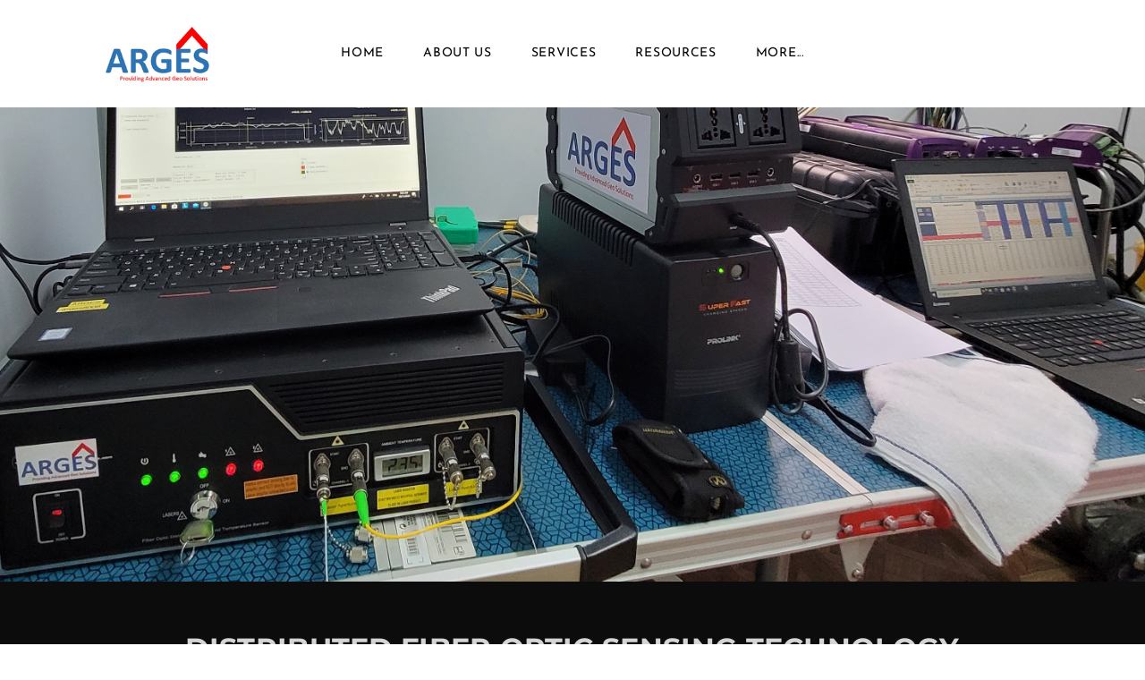

--- FILE ---
content_type: text/html
request_url: https://arges.com.sg/distributed-fiber-optic-sensing-technology.html
body_size: 96824
content:
<!DOCTYPE html>
<html lang="en">
	<head><script src="/gdpr/gdprscript.js?buildTime=1767893033&hasRemindMe=true&stealth=false"></script>
		<title>DFOS Distributed Fiber Optic Sensing - ADVANCED RAPID GEOTECH SERVICES PTE LTD</title><meta property="og:site_name" content="ADVANCED RAPID GEOTECH SERVICES PTE LTD" />
<meta property="og:title" content="DFOS Distributed Fiber Optic Sensing" />
<meta property="og:description" content="Distributed Fiber Optic Sensing Technology, BOTDA, BOTDR" />
<meta property="og:image" content="http://arges.com.sg/uploads/1/0/3/8/103882058/dfos1_orig.jpg" />
<meta property="og:image" content="http://arges.com.sg/uploads/1/0/3/8/103882058/dfos3_orig.png" />
<meta property="og:image" content="http://arges.com.sg/uploads/1/0/3/8/103882058/dfos7_orig.png" />
<meta property="og:image" content="http://arges.com.sg/uploads/1/0/3/8/103882058/published/arges-logo-transparent_41.png" />
<meta property="og:image" content="http://arges.com.sg/uploads/1/0/3/8/103882058/published/bizsafe-enterprise-level-star.jpg?1690885626" />
<meta property="og:image" content="http://arges.com.sg/uploads/1/0/3/8/103882058/published/iso-9001a-logo.png?1690885630" />
<meta property="og:image" content="http://arges.com.sg/uploads/1/0/3/8/103882058/editor/iso-45001a.png?1615184921" />
<meta property="og:image" content="http://arges.com.sg/uploads/1/0/3/8/103882058/published/ilac-singlas.jpg?1690885642" />
<meta property="og:image" content="http://arges.com.sg/uploads/1/0/3/8/103882058/arges-logo-4.png" />
<meta property="og:url" content="http://arges.com.sg/distributed-fiber-optic-sensing-technology.html" />

<meta name="description" content="Distributed Fiber Optic Sensing Technology, BOTDA, BOTDR" />
<meta name="keywords" content="BOTDA, BOTDR, Distributed Strain Sensing" />
<meta http-equiv="Content-Type" content="text/html; charset=utf-8" />
  <meta name="viewport" content="width=device-width, initial-scale=1.0" />

		
		<link id="wsite-base-style" rel="stylesheet" type="text/css" href="//cdn2.editmysite.com/css/sites.css?buildTime=1767893033" />
<link rel="stylesheet" type="text/css" href="//cdn2.editmysite.com/css/old/fancybox.css?1234" />
<link rel="stylesheet" type="text/css" href="//cdn2.editmysite.com/css/social-icons.css?buildtime=1234" media="screen,projection" />
<link rel="stylesheet" type="text/css" href="/files/main_style.css?1715458904" title="wsite-theme-css" />
<link href='//cdn2.editmysite.com/fonts/Josefin_Sans/font.css?2' rel='stylesheet' type='text/css' />

<link href='//cdn2.editmysite.com/fonts/Montserrat/font.css?2' rel='stylesheet' type='text/css' />
<link href='//cdn2.editmysite.com/fonts/Montserrat/font.css?2' rel='stylesheet' type='text/css' />
<link href='//cdn2.editmysite.com/fonts/Montserrat/font.css?2' rel='stylesheet' type='text/css' />
<link href='//cdn2.editmysite.com/fonts/Montserrat/font.css?2' rel='stylesheet' type='text/css' />
<link href='//cdn2.editmysite.com/fonts/Montserrat/font.css?2' rel='stylesheet' type='text/css' />
<link href='//cdn2.editmysite.com/fonts/Montserrat/font.css?2' rel='stylesheet' type='text/css' />
<link href='//cdn2.editmysite.com/fonts/Lora/font.css?2' rel='stylesheet' type='text/css' />
<link href='//cdn2.editmysite.com/fonts/Lora/font.css?2' rel='stylesheet' type='text/css' />
<style type='text/css'>
.wsite-elements.wsite-not-footer:not(.wsite-header-elements) div.paragraph, .wsite-elements.wsite-not-footer:not(.wsite-header-elements) p, .wsite-elements.wsite-not-footer:not(.wsite-header-elements) .product-block .product-title, .wsite-elements.wsite-not-footer:not(.wsite-header-elements) .product-description, .wsite-elements.wsite-not-footer:not(.wsite-header-elements) .wsite-form-field label, .wsite-elements.wsite-not-footer:not(.wsite-header-elements) .wsite-form-field label, #wsite-content div.paragraph, #wsite-content p, #wsite-content .product-block .product-title, #wsite-content .product-description, #wsite-content .wsite-form-field label, #wsite-content .wsite-form-field label, .blog-sidebar div.paragraph, .blog-sidebar p, .blog-sidebar .wsite-form-field label, .blog-sidebar .wsite-form-field label {font-family:"Montserrat" !important;}
#wsite-content div.paragraph, #wsite-content p, #wsite-content .product-block .product-title, #wsite-content .product-description, #wsite-content .wsite-form-field label, #wsite-content .wsite-form-field label, .blog-sidebar div.paragraph, .blog-sidebar p, .blog-sidebar .wsite-form-field label, .blog-sidebar .wsite-form-field label {color:#818181 !important;}
.wsite-elements.wsite-footer div.paragraph, .wsite-elements.wsite-footer p, .wsite-elements.wsite-footer .product-block .product-title, .wsite-elements.wsite-footer .product-description, .wsite-elements.wsite-footer .wsite-form-field label, .wsite-elements.wsite-footer .wsite-form-field label{font-family:"Montserrat" !important;}
.wsite-elements.wsite-not-footer:not(.wsite-header-elements) h2, .wsite-elements.wsite-not-footer:not(.wsite-header-elements) .product-long .product-title, .wsite-elements.wsite-not-footer:not(.wsite-header-elements) .product-large .product-title, .wsite-elements.wsite-not-footer:not(.wsite-header-elements) .product-small .product-title, #wsite-content h2, #wsite-content .product-long .product-title, #wsite-content .product-large .product-title, #wsite-content .product-small .product-title, .blog-sidebar h2 {font-family:"Montserrat" !important;font-weight:700 !important;letter-spacing: 0px !important;}
#wsite-content h2, #wsite-content .product-long .product-title, #wsite-content .product-large .product-title, #wsite-content .product-small .product-title, .blog-sidebar h2 {}
.wsite-elements.wsite-footer h2, .wsite-elements.wsite-footer .product-long .product-title, .wsite-elements.wsite-footer .product-large .product-title, .wsite-elements.wsite-footer .product-small .product-title{font-family:"Montserrat" !important;font-weight:400 !important;}
#wsite-title {font-family:"Montserrat" !important;font-weight: bold !important;}
.wsite-menu-default a {}
.wsite-menu a {}
.wsite-image div, .wsite-caption {}
.galleryCaptionInnerText {}
.fancybox-title {}
.wslide-caption-text {}
.wsite-phone {}
.wsite-headline,.wsite-header-section .wsite-content-title {font-family:"Montserrat" !important;font-weight:700 !important;letter-spacing: 1px !important;}
.wsite-headline-paragraph,.wsite-header-section .paragraph {font-family:"Lora" !important;font-weight:400 !important;text-transform:  none !important;}
.wsite-button-inner {}
.wsite-not-footer blockquote {font-family:"Lora" !important;}
.wsite-footer blockquote {}
.blog-header h2 a {}
#wsite-content h2.wsite-product-title {}
.wsite-product .wsite-product-price a {}
@media screen and (min-width: 767px) {.wsite-elements.wsite-not-footer:not(.wsite-header-elements) div.paragraph, .wsite-elements.wsite-not-footer:not(.wsite-header-elements) p, .wsite-elements.wsite-not-footer:not(.wsite-header-elements) .product-block .product-title, .wsite-elements.wsite-not-footer:not(.wsite-header-elements) .product-description, .wsite-elements.wsite-not-footer:not(.wsite-header-elements) .wsite-form-field label, .wsite-elements.wsite-not-footer:not(.wsite-header-elements) .wsite-form-field label, #wsite-content div.paragraph, #wsite-content p, #wsite-content .product-block .product-title, #wsite-content .product-description, #wsite-content .wsite-form-field label, #wsite-content .wsite-form-field label, .blog-sidebar div.paragraph, .blog-sidebar p, .blog-sidebar .wsite-form-field label, .blog-sidebar .wsite-form-field label {font-size:16px !important;line-height:30px !important;}
#wsite-content div.paragraph, #wsite-content p, #wsite-content .product-block .product-title, #wsite-content .product-description, #wsite-content .wsite-form-field label, #wsite-content .wsite-form-field label, .blog-sidebar div.paragraph, .blog-sidebar p, .blog-sidebar .wsite-form-field label, .blog-sidebar .wsite-form-field label {}
.wsite-elements.wsite-footer div.paragraph, .wsite-elements.wsite-footer p, .wsite-elements.wsite-footer .product-block .product-title, .wsite-elements.wsite-footer .product-description, .wsite-elements.wsite-footer .wsite-form-field label, .wsite-elements.wsite-footer .wsite-form-field label{font-size:13px !important;}
.wsite-elements.wsite-not-footer:not(.wsite-header-elements) h2, .wsite-elements.wsite-not-footer:not(.wsite-header-elements) .product-long .product-title, .wsite-elements.wsite-not-footer:not(.wsite-header-elements) .product-large .product-title, .wsite-elements.wsite-not-footer:not(.wsite-header-elements) .product-small .product-title, #wsite-content h2, #wsite-content .product-long .product-title, #wsite-content .product-large .product-title, #wsite-content .product-small .product-title, .blog-sidebar h2 {font-size:30px !important;line-height:21px !important;}
#wsite-content h2, #wsite-content .product-long .product-title, #wsite-content .product-large .product-title, #wsite-content .product-small .product-title, .blog-sidebar h2 {}
.wsite-elements.wsite-footer h2, .wsite-elements.wsite-footer .product-long .product-title, .wsite-elements.wsite-footer .product-large .product-title, .wsite-elements.wsite-footer .product-small .product-title{font-size:11px !important;}
#wsite-title {font-size:18px !important;}
.wsite-menu-default a {}
.wsite-menu a {}
.wsite-image div, .wsite-caption {}
.galleryCaptionInnerText {}
.fancybox-title {}
.wslide-caption-text {}
.wsite-phone {}
.wsite-headline,.wsite-header-section .wsite-content-title {font-size:90px !important;}
.wsite-headline-paragraph,.wsite-header-section .paragraph {}
.wsite-button-inner {}
.wsite-not-footer blockquote {font-size:30px !important;}
.wsite-footer blockquote {}
.blog-header h2 a {}
#wsite-content h2.wsite-product-title {}
.wsite-product .wsite-product-price a {}
}</style>
<style type='text/css'>.wsite-com-category-product-group .wsite-com-column { width: 33.33% !important } .wsite-com-category-product-featured-group .wsite-com-column { width: 25.00% !important } .wsite-com-category-subcategory-group .wsite-com-column { width: 33.33% !important } </style>
		<script src='/files/templateArtifacts.js?1715458904'></script>
<script>
var STATIC_BASE = '//cdn1.editmysite.com/';
var ASSETS_BASE = '//cdn2.editmysite.com/';
var STYLE_PREFIX = 'wsite';
</script>
<script src='https://cdn2.editmysite.com/js/jquery-1.8.3.min.js'></script>

<script type="text/javascript" src="//cdn2.editmysite.com/js/lang/en/stl.js?buildTime=1234&"></script>
<script src="//cdn2.editmysite.com/js/site/main.js?buildTime=1767893033"></script><script type="text/javascript">
		function initCustomerAccountsModels() {
					(function(){_W.setup_rpc({"url":"\/ajax\/api\/JsonRPC\/CustomerAccounts\/","actions":{"CustomerAccounts":[{"name":"login","len":2,"multiple":false,"standalone":false},{"name":"logout","len":0,"multiple":false,"standalone":false},{"name":"getSessionDetails","len":0,"multiple":false,"standalone":false},{"name":"getAccountDetails","len":0,"multiple":false,"standalone":false},{"name":"getOrders","len":0,"multiple":false,"standalone":false},{"name":"register","len":4,"multiple":false,"standalone":false},{"name":"emailExists","len":1,"multiple":false,"standalone":false},{"name":"passwordReset","len":1,"multiple":false,"standalone":false},{"name":"passwordUpdate","len":3,"multiple":false,"standalone":false},{"name":"validateSession","len":1,"multiple":false,"standalone":false}]},"namespace":"_W.CustomerAccounts.RPC"});
_W.setup_model_rpc({"rpc_namespace":"_W.CustomerAccounts.RPC","model_namespace":"_W.CustomerAccounts.BackboneModelData","collection_namespace":"_W.CustomerAccounts.BackboneCollectionData","bootstrap_namespace":"_W.CustomerAccounts.BackboneBootstrap","models":{"CustomerAccounts":{"_class":"CustomerAccounts.Model.CustomerAccounts","defaults":null,"validation":null,"types":null,"idAttribute":null,"keydefs":null}},"collections":{"CustomerAccounts":{"_class":"CustomerAccounts.Collection.CustomerAccounts"}},"bootstrap":[]});
})();
		}
		if(document.createEvent && document.addEventListener) {
			var initEvt = document.createEvent('Event');
			initEvt.initEvent('customerAccountsModelsInitialized', true, false);
			document.dispatchEvent(initEvt);
		} else if(document.documentElement.initCustomerAccountsModels === 0){
			document.documentElement.initCustomerAccountsModels++
		}
		</script>
		<script type="text/javascript"> _W = _W || {}; _W.securePrefix='api.weeblycloud.com'; </script><script>_W = _W || {};
			_W.customerLocale = "en_US";
			_W.storeName = null;
			_W.isCheckoutReskin = false;
			_W.storeCountry = "SG";
			_W.storeCurrency = "SGD";
			_W.storeEuPrivacyPolicyUrl = "";
			com_currentSite = "149400388699161892";
			com_userID = "103882058";</script><script type="text/javascript">
								_W = _W || {};
								_W.Commerce = _W.Commerce || {};
								_W.Commerce.hasCart = false;
							</script><script> base_context='Site'; base_name='_W'; ASSETS_BASE='cdn2.editmysite.com'; buildTime='1767893033'</script>

<script>function initCommerceModels() { (function(){_W.setup_rpc({"url":"\/ajax\/api\/JsonRPC\/Commerce\/","actions":{"ABTest":[{"name":"getTestsForVisitor","len":0,"multiple":false,"standalone":false},{"name":"segment","len":1,"multiple":false,"standalone":false}],"AuthorizedPayments":[{"name":"authorize","len":2,"multiple":false,"standalone":false}],"Category":[{"name":"generateProductList","len":3,"multiple":false,"standalone":false},{"name":"generateMobileProductList","len":2,"multiple":false,"standalone":false},{"name":"create","len":1,"multiple":false,"standalone":false},{"name":"readOne","len":1,"multiple":false,"standalone":false},{"name":"readMany","len":1,"multiple":false,"standalone":false},{"name":"update","len":1,"multiple":false,"standalone":false},{"name":"patch","len":1,"multiple":false,"standalone":false},{"name":"destroy","len":1,"multiple":false,"standalone":false}],"Checkout":[{"name":"getOrderAvailabilityAndLocations","len":0,"multiple":false,"standalone":false},{"name":"getOrderByToken","len":1,"multiple":false,"standalone":false},{"name":"getMiniCart","len":0,"multiple":false,"standalone":false},{"name":"getCheckoutUrl","len":0,"multiple":false,"standalone":false},{"name":"initializeCheckoutSession","len":0,"multiple":false,"standalone":false},{"name":"getPayPalNotifyUrl","len":0,"multiple":false,"standalone":false},{"name":"getAuthorizeNetFingerprint","len":0,"multiple":false,"standalone":false},{"name":"getPayPalEcoUrl","len":0,"multiple":false,"standalone":false},{"name":"processPayPalCheckoutDetails","len":0,"multiple":false,"standalone":false},{"name":"getCurrentOrder","len":0,"multiple":false,"standalone":false},{"name":"getPrimaryOrder","len":0,"multiple":false,"standalone":false},{"name":"resetCart","len":0,"multiple":false,"standalone":false},{"name":"getSquareStoreConfig","len":0,"multiple":false,"standalone":false},{"name":"logErrorOnValidOrderCase","len":1,"multiple":false,"standalone":false},{"name":"getShoppingCart","len":0,"multiple":false,"standalone":false},{"name":"addItemToCart","len":2,"multiple":false,"standalone":false},{"name":"addItem","len":3,"multiple":false,"standalone":false},{"name":"getInventory","len":1,"multiple":false,"standalone":false},{"name":"updateItemQuantity","len":3,"multiple":false,"standalone":false},{"name":"updateItemQuantityV2","len":2,"multiple":false,"standalone":false},{"name":"hasCouponsAvailable","len":0,"multiple":false,"standalone":false},{"name":"applyCoupon","len":1,"multiple":false,"standalone":false},{"name":"addReward","len":1,"multiple":false,"standalone":false},{"name":"removeReward","len":1,"multiple":false,"standalone":false},{"name":"removeCoupon","len":1,"multiple":false,"standalone":false},{"name":"isShippable","len":1,"multiple":false,"standalone":false},{"name":"checkCart","len":2,"multiple":false,"standalone":false},{"name":"generateProductList","len":3,"multiple":false,"standalone":false},{"name":"shouldSeePaymentRequestAPI","len":0,"multiple":false,"standalone":false},{"name":"shouldSeeApplePay","len":0,"multiple":false,"standalone":false},{"name":"addTipAmount","len":1,"multiple":false,"standalone":false},{"name":"toggleTextAlert","len":1,"multiple":false,"standalone":false},{"name":"toggleTextAlertForSquareOrder","len":1,"multiple":false,"standalone":false},{"name":"addTipPercentage","len":1,"multiple":false,"standalone":false},{"name":"placeAndCreateNewChildOrder","len":0,"multiple":false,"standalone":false}],"CustomerAddress":[{"name":"create","len":1,"multiple":false,"standalone":false},{"name":"readOne","len":1,"multiple":false,"standalone":false},{"name":"readMany","len":1,"multiple":false,"standalone":false},{"name":"update","len":1,"multiple":false,"standalone":false},{"name":"patch","len":1,"multiple":false,"standalone":false},{"name":"destroy","len":1,"multiple":false,"standalone":false}],"Customer":[{"name":"create","len":1,"multiple":false,"standalone":false},{"name":"readOne","len":1,"multiple":false,"standalone":false},{"name":"readMany","len":1,"multiple":false,"standalone":false},{"name":"update","len":1,"multiple":false,"standalone":false},{"name":"patch","len":1,"multiple":false,"standalone":false},{"name":"destroy","len":1,"multiple":false,"standalone":false}],"Log":[{"name":"notice","len":2,"multiple":false,"standalone":false},{"name":"error","len":2,"multiple":false,"standalone":false}],"OrderBilling":[{"name":"create","len":1,"multiple":false,"standalone":false},{"name":"readOne","len":1,"multiple":false,"standalone":false},{"name":"readMany","len":1,"multiple":false,"standalone":false},{"name":"update","len":1,"multiple":false,"standalone":false},{"name":"patch","len":1,"multiple":false,"standalone":false},{"name":"destroy","len":1,"multiple":false,"standalone":false}],"OrderFulfillment":[{"name":"setFulfillment","len":1,"multiple":false,"standalone":false},{"name":"create","len":1,"multiple":false,"standalone":false},{"name":"readOne","len":1,"multiple":false,"standalone":false},{"name":"readMany","len":1,"multiple":false,"standalone":false},{"name":"update","len":1,"multiple":false,"standalone":false},{"name":"patch","len":1,"multiple":false,"standalone":false},{"name":"destroy","len":1,"multiple":false,"standalone":false}],"OrderItem":[{"name":"updateQuantity","len":1,"multiple":false,"standalone":false},{"name":"create","len":1,"multiple":false,"standalone":false},{"name":"readOne","len":1,"multiple":false,"standalone":false},{"name":"readMany","len":1,"multiple":false,"standalone":false},{"name":"update","len":1,"multiple":false,"standalone":false},{"name":"patch","len":1,"multiple":false,"standalone":false},{"name":"destroy","len":1,"multiple":false,"standalone":false}],"Order":[{"name":"getHash","len":0,"multiple":false,"standalone":false},{"name":"fetchCorrectedCart","len":0,"multiple":false,"standalone":false},{"name":"updateOrderWithLatestDeliveryTime","len":1,"multiple":false,"standalone":false},{"name":"updatePickupTime","len":3,"multiple":false,"standalone":false},{"name":"updateDeliveryTime","len":6,"multiple":false,"standalone":false},{"name":"updatePaymentMethod","len":1,"multiple":false,"standalone":false},{"name":"updateShippingMethod","len":1,"multiple":false,"standalone":false},{"name":"updateOrderBilling","len":1,"multiple":false,"standalone":false},{"name":"updateOrderNotes","len":0,"multiple":false,"standalone":false},{"name":"updateDeliveryDetails","len":1,"multiple":false,"standalone":false},{"name":"updateCustomer","len":2,"multiple":false,"standalone":false},{"name":"addGiftCard","len":1,"multiple":false,"standalone":false},{"name":"removeGiftCard","len":1,"multiple":false,"standalone":false},{"name":"attachLoyaltyAccountId","len":1,"multiple":false,"standalone":false},{"name":"updateUseTimeBasedCategory","len":1,"multiple":false,"standalone":false},{"name":"checkout","len":3,"multiple":false,"standalone":true},{"name":"create","len":1,"multiple":false,"standalone":false},{"name":"readOne","len":1,"multiple":false,"standalone":false},{"name":"readMany","len":1,"multiple":false,"standalone":false},{"name":"update","len":1,"multiple":false,"standalone":false},{"name":"patch","len":1,"multiple":false,"standalone":false},{"name":"destroy","len":1,"multiple":false,"standalone":false}],"OrderShipment":[{"name":"create","len":1,"multiple":false,"standalone":false},{"name":"readOne","len":1,"multiple":false,"standalone":false},{"name":"readMany","len":1,"multiple":false,"standalone":false},{"name":"update","len":1,"multiple":false,"standalone":false},{"name":"patch","len":1,"multiple":false,"standalone":false},{"name":"destroy","len":1,"multiple":false,"standalone":false}],"Product":[{"name":"isInStock","len":2,"multiple":false,"standalone":false},{"name":"readFullText","len":1,"multiple":false,"standalone":false},{"name":"create","len":1,"multiple":false,"standalone":false},{"name":"readOne","len":1,"multiple":false,"standalone":false},{"name":"readMany","len":1,"multiple":false,"standalone":false},{"name":"update","len":1,"multiple":false,"standalone":false},{"name":"patch","len":1,"multiple":false,"standalone":false},{"name":"destroy","len":1,"multiple":false,"standalone":false}],"ShippingRate":[{"name":"create","len":1,"multiple":false,"standalone":false},{"name":"readOne","len":1,"multiple":false,"standalone":false},{"name":"readMany","len":1,"multiple":false,"standalone":false},{"name":"update","len":1,"multiple":false,"standalone":false},{"name":"patch","len":1,"multiple":false,"standalone":false},{"name":"destroy","len":1,"multiple":false,"standalone":false}],"StoredPayment":[{"name":"createPaymentMethodForPayLink","len":5,"multiple":false,"standalone":false}]},"namespace":"_W.Commerce.RPC"});
_W.setup_model_rpc({"rpc_namespace":"_W.Commerce.RPC","model_namespace":"_W.Commerce.BackboneModelData","collection_namespace":"_W.Commerce.BackboneCollectionData","bootstrap_namespace":"_W.Commerce.BackboneBootstrap","models":{"ABTest":{"_class":"Commerce.Model.ABTest","defaults":null,"validation":null,"types":null,"idAttribute":null,"keydefs":null},"AuthorizedPayments":{"_class":"Commerce.Model.AuthorizedPayments","defaults":null,"validation":null,"types":null,"idAttribute":null,"keydefs":null},"Category":{"_class":"Commerce.Model.Category","defaults":{"shown_in_storefront":false,"site_link":null,"product_count":null,"published":true,"name":"","page_layout":"no-header","page_title":null,"page_description":null,"show_featured_products":true,"show_sub_categories":true,"children_collapsed":false,"hide_from_parent":false,"parent_category_id":null,"category_order":null,"square_category_id":null,"image_order":null,"permalink":null,"product_ids":null,"preferred_order_product_ids":null,"coupon_ids":null,"is_user_defined":"true","og_title":null,"og_description":null,"is_custom_times":false,"uuid":null,"owner_id":"","site_id":"","created_date":0,"updated_date":0},"validation":{"shown_in_storefront":null,"site_link":null,"product_count":null,"site_category_id":null,"published":null,"name":{"required":true},"page_layout":null,"page_title":null,"page_description":null,"show_featured_products":null,"show_sub_categories":null,"children_collapsed":null,"hide_from_parent":null,"parent_category_id":null,"category_order":null,"square_category_id":null,"image_order":null,"permalink":{"pattern":"^[\\w\\\/.-]*$","required":false},"product_ids":null,"preferred_order_product_ids":null,"coupon_ids":null,"is_user_defined":null,"og_title":null,"og_description":null,"is_custom_times":null,"uuid":null,"owner_id":{"required":true},"site_id":{"required":true},"created_date":null,"updated_date":null},"types":{"shown_in_storefront":"boolean","site_link":"string","product_count":null,"site_category_id":"string","published":"boolean","name":"string","page_layout":"string","page_title":"string","page_description":"string","show_featured_products":"boolean","show_sub_categories":"boolean","children_collapsed":"boolean","hide_from_parent":"boolean","parent_category_id":null,"category_order":"integer","square_category_id":"string","image_order":"json","permalink":"string","product_ids":"json","preferred_order_product_ids":"json","coupon_ids":"json","is_user_defined":"boolean","og_title":"string","og_description":"string","is_custom_times":"boolean","uuid":null,"owner_id":"string","site_id":"string","created_date":"int","updated_date":"int"},"idAttribute":"site_category_id","keydefs":{"PRIMARY":["owner_id","site_id","site_category_id"],"uuid_index":["id"],"updated_at":["updated_date"],"import_batch_id":["owner_id","site_id","import_batch_id"]},"relations":[{"type":"HasMany","key":"images","foreignKey":["owner_id","site_id","site_category_id"],"parse":true,"relatedModel":"CategoryImage","reverseRelation":{"key":null,"includeInJSON":false}}]},"Checkout":{"_class":"Commerce.Model.Checkout","defaults":null,"validation":null,"types":null,"idAttribute":null,"keydefs":null},"CustomerAddress":{"_class":"Commerce.Model.CustomerAddress","defaults":{"site_customer_id":null,"label":"","is_copy":false,"name_first":null,"name_last":null,"business_name":"","street":"","street2":null,"postal_code":"","city":"","region":"","country":"","phone_country_code":"","phone_country_code_abbreviation":null,"phone":null,"changedAddressComponents":null,"latitude":null,"longitude":null,"full_buyer_location_info":null,"uuid":null,"owner_id":"","site_id":"","created_date":0,"updated_date":0},"validation":{"site_customer_id":null,"site_customer_address_id":null,"label":{"required":true},"is_copy":null,"name_first":null,"name_last":null,"business_name":null,"street":null,"street2":null,"postal_code":null,"city":null,"region":null,"country":null,"phone_country_code":null,"phone_country_code_abbreviation":null,"phone":null,"changedAddressComponents":null,"latitude":null,"longitude":null,"full_buyer_location_info":null,"uuid":null,"owner_id":{"required":true},"site_id":{"required":true},"created_date":null,"updated_date":null},"types":{"site_customer_id":"string","site_customer_address_id":"int","label":"string","is_copy":null,"name_first":"string","name_last":"string","business_name":"string","street":"string","street2":"string","postal_code":"string","city":"string","region":"string","country":"string","phone_country_code":"string","phone_country_code_abbreviation":"string","phone":"string","changedAddressComponents":"json","latitude":"float","longitude":"float","full_buyer_location_info":"json","uuid":null,"owner_id":"string","site_id":"string","created_date":"int","updated_date":"int"},"idAttribute":"site_customer_address_id","keydefs":{"PRIMARY":["owner_id","site_id","site_customer_id","site_customer_address_id"],"uuid_index":["id"],"address":["owner_id","site_id","deleted","country","region","city"],"address_name":["owner_id","site_id","deleted","label"]}},"Customer":{"_class":"Commerce.Model.Customer","defaults":{"name_prefix":null,"name_first":null,"name_last":null,"name_suffix":null,"email":null,"business_name":null,"home_phone":null,"work_phone":null,"pickup_phone":null,"is_marketing_updates_subscribed":null,"square_customer_id":null,"uuid":null,"owner_id":"","site_id":"","created_date":0,"updated_date":0},"validation":{"site_customer_id":null,"name_prefix":null,"name_first":null,"name_last":null,"name_suffix":null,"email":{"email":null,"required":false},"business_name":null,"home_phone":{"minlength":"7","required":false},"work_phone":{"minlength":"7","required":true},"pickup_phone":{"minlength":"7","required":true},"is_marketing_updates_subscribed":null,"square_customer_id":null,"uuid":null,"owner_id":{"required":true},"site_id":{"required":true},"created_date":null,"updated_date":null},"types":{"site_customer_id":"string","name_prefix":"string","name_first":"string","name_last":"string","name_suffix":"string","email":"string","business_name":"string","home_phone":"string","work_phone":"string","pickup_phone":"string","is_marketing_updates_subscribed":"boolean","square_customer_id":"string","uuid":null,"owner_id":"string","site_id":"string","created_date":"int","updated_date":"int"},"idAttribute":"site_customer_id","keydefs":{"PRIMARY":["owner_id","site_id","site_customer_id"],"uuid_index":["id"],"lastname":["deleted","site_id","name_last"],"email":["deleted","site_id","email"],"business":["deleted","site_id","business_name"],"idx_owner_site_account":["owner_id","site_id","site_account_id"]},"relations":[{"type":"HasMany","key":"addresses","foreignKey":["owner_id","site_id","site_customer_id"],"parse":true,"relatedModel":"CustomerAddress","reverseRelation":{"key":"customer","includeInJSON":false}},{"type":"HasMany","key":"orders","foreignKey":["owner_id","site_id","site_customer_id"],"parse":true,"relatedModel":"Order","reverseRelation":{"key":"original_customer","includeInJSON":false}}]},"Log":{"_class":"Commerce.Model.Log","defaults":null,"validation":null,"types":null,"idAttribute":null,"keydefs":null},"OrderBilling":{"_class":"Commerce.Model.OrderBilling","defaults":{"refundable_amount":null,"site_order_id":null,"is_pending_capture":0,"gateway":"","site_payment_gateway_id":null,"site_customer_id":"","site_customer_address_id":null,"full_name":null,"email":null,"phone":null,"business_name":null,"street":null,"street2":null,"city":null,"region":null,"updated_date":0,"country":null,"postal_code":null,"uuid":null,"owner_id":"","site_id":"","created_date":0},"validation":{"refundable_amount":null,"site_order_id":null,"is_pending_capture":null,"site_order_billing_id":null,"gateway":{"required":true},"site_payment_gateway_id":null,"site_customer_id":{"required":true},"site_customer_address_id":null,"full_name":null,"email":null,"phone":null,"business_name":null,"street":null,"street2":null,"city":null,"region":null,"updated_date":null,"country":null,"postal_code":null,"uuid":null,"owner_id":{"required":true},"site_id":{"required":true},"created_date":null},"types":{"refundable_amount":"int","site_order_id":"string","is_pending_capture":"int","site_order_billing_id":"int","gateway":"string","site_payment_gateway_id":"string","site_customer_id":"string","site_customer_address_id":"int","full_name":"string","email":"string","phone":"string","business_name":"string","street":"string","street2":"string","city":"string","region":"string","updated_date":"int","country":"string","postal_code":"string","uuid":null,"owner_id":"string","site_id":"string","created_date":"int"},"idAttribute":"site_order_billing_id","keydefs":{"PRIMARY":["owner_id","site_id","site_order_id","site_order_billing_id"],"uuid_index":["id"],"is_pending_capture_index":["is_pending_capture","created_date"]},"relations":[{"type":"HasMany","key":"transactions","foreignKey":["owner_id","site_id","site_order_id","site_order_billing_id"],"parse":true,"relatedModel":"OrderBillingTransaction","reverseRelation":{"key":null,"includeInJSON":false}}]},"OrderFulfillment":{"_class":"Commerce.Model.OrderFulfillment","defaults":null,"validation":null,"types":null,"idAttribute":null,"keydefs":null},"OrderItem":{"_class":"Commerce.Model.OrderItem","defaults":{"current_price":null,"discounted_price":null,"product_url":null,"full_product_url":null,"image_info":null,"track_inventory":null,"sku_uuid":null,"site_order_id":null,"site_product_id":"","site_product_sku_id":0,"name":"","short_description":null,"taxable":null,"quantity":1,"paid":0,"prepared":"0","completed":0,"refunded":0,"cancelled":0,"product_type":null,"download_limit_type":null,"download_units_remaining":null,"hide_quantity_selector":false,"measurement_unit_abbreviation":null,"fulfillment_options":null,"product_type_details":null,"is_preordered":null,"preordering_window":null,"buyer_controlled_price":null,"has_buyer_controlled_price":null,"reward_group_id":null,"related_child_items":null,"is_alcoholic":false,"price":null,"sale_price":null,"total_price":0,"modifiers_price":null,"total_modifiers_price":null,"weight":null,"weight_unit":"lb","sku":null,"options":null,"is_order_again":null,"returned":null,"discounts":null,"issued_gift_cards":null,"uuid":null,"owner_id":"","site_id":"","created_date":0,"updated_date":0},"validation":{"current_price":null,"discounted_price":null,"product_url":null,"full_product_url":null,"image_info":null,"track_inventory":null,"sku_uuid":null,"site_order_id":null,"site_order_item_id":null,"site_product_id":{"required":true},"site_product_sku_id":{"required":true},"name":null,"short_description":null,"taxable":null,"quantity":null,"paid":null,"prepared":null,"completed":null,"refunded":null,"cancelled":null,"product_type":null,"download_limit_type":null,"download_units_remaining":null,"hide_quantity_selector":null,"measurement_unit_abbreviation":null,"fulfillment_options":null,"product_type_details":null,"is_preordered":null,"preordering_window":null,"buyer_controlled_price":{"min":"0","required":false},"has_buyer_controlled_price":null,"reward_group_id":null,"related_child_items":null,"is_alcoholic":null,"price":null,"sale_price":null,"total_price":null,"modifiers_price":null,"total_modifiers_price":null,"weight":null,"weight_unit":null,"sku":null,"options":null,"is_order_again":null,"returned":null,"discounts":null,"issued_gift_cards":null,"uuid":null,"owner_id":{"required":true},"site_id":{"required":true},"created_date":null,"updated_date":null},"types":{"current_price":"decimal","discounted_price":"decimal","product_url":"string","full_product_url":"string","image_info":"string","track_inventory":"boolean","sku_uuid":"string","site_order_id":"string","site_order_item_id":"string","site_product_id":"string","site_product_sku_id":"int","name":"string","short_description":"mediumtext","taxable":"int","quantity":"int","paid":"int","prepared":"string","completed":"int","refunded":"int","cancelled":"int","product_type":"string","download_limit_type":"string","download_units_remaining":"int","hide_quantity_selector":"boolean","measurement_unit_abbreviation":"array","fulfillment_options":"array","product_type_details":"array","is_preordered":"boolean","preordering_window":"array","buyer_controlled_price":"float","has_buyer_controlled_price":"boolean","reward_group_id":"string","related_child_items":"array","is_alcoholic":"boolean","price":"decimal","sale_price":"decimal","total_price":"decimal","modifiers_price":"decimal","total_modifiers_price":"decimal","weight":"decimal","weight_unit":"string","sku":"string","options":"json","is_order_again":"boolean","returned":"int","discounts":"json","issued_gift_cards":"json","uuid":null,"owner_id":"string","site_id":"string","created_date":"int","updated_date":"int"},"idAttribute":"site_order_item_id","keydefs":{"PRIMARY":["owner_id","site_id","site_order_id","site_order_item_id"],"uuid_index":["id"],"owner_site_product":["owner_id","site_id","site_product_id"],"owner_site_type_created":["owner_id","site_id","product_type","created_date"]},"relations":[{"type":"HasMany","key":"shipment_items","foreignKey":["owner_id","site_id","site_order_id","site_order_id"],"parse":true,"relatedModel":"OrderShipmentToItem","reverseRelation":{"key":null,"includeInJSON":false}},{"type":"HasMany","key":"order_item_file","foreignKey":["owner_id","site_id","site_order_id","site_order_item_id"],"parse":true,"relatedModel":"OrderItemFile","reverseRelation":{"key":null,"includeInJSON":false}},{"type":"HasMany","key":"original_product_sku_file","foreignKey":["owner_id","site_id","site_product_id","site_product_sku_id"],"parse":true,"relatedModel":"ProductSkuFile","reverseRelation":{"key":null,"includeInJSON":false}},{"type":"HasMany","key":"square_discounts","foreignKey":["owner_id","site_id","site_order_id","site_order_item_id"],"parse":true,"relatedModel":"OrderItemDiscount","reverseRelation":{"key":null,"includeInJSON":false}},{"type":"HasMany","key":"modifier_selections","foreignKey":["owner_id","site_id","site_order_id","site_order_item_id"],"parse":true,"relatedModel":"OrderItemModifierSelection","reverseRelation":{"key":null,"includeInJSON":false}}]},"Order":{"_class":"Commerce.Model.Order","defaults":{"order_display_status":null,"order_display_type":null,"order_available_actions_list":null,"order_fulfillment_options":null,"order_fulfillment":null,"is_prepared_enabled":null,"has_preordering_items":null,"has_items_using_fulfillment_preferences":null,"has_location_using_fulfillment_preferences":null,"refundable_amount":null,"is_customer_address_required":null,"is_courier_delivery_enabled":false,"is_otg_in_seat_delivery_enabled":false,"is_group_order":null,"site_customer_id":null,"order_type":"cart","full_name":null,"is_marketing_updates_subscribed":null,"is_eu_user":null,"order_status":"pending","order_currency":"usd","source":"0","source_site_id":"null","is_text_alerts_enabled":false,"order_item_tax_total":null,"order_gift_card_total":null,"order_tax_total":0,"order_tip_total":0,"buyer_entered_tip":false,"auto_calculate_tip_percentage":-1,"auto_calculate_smart_tip":-1,"order_tip_percentage":null,"order_tax_total_subunits":null,"order_balance_due_total":null,"order_balance_due_total_in_subunits":null,"order_tax_rates":null,"include_taxes_in_price":false,"charge_taxes_on_delivery":false,"charge_taxes_on_dine_in":false,"charge_taxes_on_shipping":false,"tax_type":null,"order_shipping_total":0,"order_shipping_taxes_total":0,"order_shipping_subtotal":null,"order_shipping_subtotal_subunits":null,"order_shipping_method":null,"order_subtotal":0,"order_discount_total":null,"order_total":0,"token":null,"paypal_token":null,"paypal_payer_id":null,"refunded_amount":0,"order_paid_date":null,"return_inventory_date":null,"cart_hash":null,"gift_cards":null,"contains_download":null,"contains_service":null,"contains_donation":null,"contains_event":null,"contains_membership":null,"contains_simple_digital":null,"contains_physical":null,"contains_food":null,"contains_giftcard":null,"order_shipment_status":null,"contains_physical_or_similar":null,"order_notes":"","notes_for_buyer":null,"in_seat_delivery_notes":null,"order_transaction_fee":null,"weight":null,"order_shipping_additive_total":0,"default_shipping_profile_total":0,"shipping_additive_rates":null,"unsupported_shipping_additive_rates":null,"has_only_item_level_shipping_items":false,"billing_summary":null,"free_fulfillment_conditions":null,"is_afterpay_order":null,"use_clearpay_brand":null,"selected_payment_method_uuid":null,"payment_method_verification_uuid":null,"loyalty_account_uuid":null,"discounts":null,"pickup_locations":null,"delivery_locations":null,"dine_in_locations":null,"use_square_taxes":null,"store_location_uuid":null,"ordering_site_fulfillment_location":null,"courier_delivery_id":null,"initial_courier_quote_id":null,"courier_quote_id":null,"courier_provider_id":null,"courier_provider_name":null,"courier_provider_support_phone_number":null,"is_courier_default_tip_applied":null,"no_contact_delivery_enabled":false,"order_delivery_fee_total":0,"order_delivery_seller_fee_total":0,"order_courier_delivery_fee_total":0,"order_service_charge_total":0,"order_delivery_restocking_fee_total":0,"ecom_delivery_service_fee_subtotal":0,"ecom_delivery_service_fee_total":0,"ecom_delivery_service_fee_taxes_total":0,"ecom_courier_delivery_service_fee_total":0,"order_delivery_fee_taxes_total":0,"custom_service_charges":null,"time_based_category_enabled":false,"customer_seat_uuid":null,"customer_seat_name":null,"section_time_created":null,"table_time_created":null,"open_order_uuid":null,"has_successful_authorize_billing":null,"has_child_orders":null,"active_child_cart_has_items":null,"parent_order_token":null,"square_marketing_opt_in_type":null,"should_monolith_send_order_email":true,"uuid":null,"owner_id":"","site_id":"","created_date":0,"updated_date":0},"validation":{"order_display_status":null,"order_display_type":null,"order_available_actions_list":null,"order_fulfillment_options":null,"order_fulfillment":null,"is_prepared_enabled":null,"has_preordering_items":null,"has_items_using_fulfillment_preferences":null,"has_location_using_fulfillment_preferences":null,"refundable_amount":null,"is_customer_address_required":null,"is_courier_delivery_enabled":null,"is_otg_in_seat_delivery_enabled":null,"site_order_id":null,"is_group_order":null,"site_customer_id":null,"order_type":{"oneOf":["abandoned","order","cart","wishlist"],"required":false},"full_name":null,"is_marketing_updates_subscribed":null,"is_eu_user":null,"order_status":null,"order_currency":null,"source":null,"source_site_id":null,"is_text_alerts_enabled":null,"order_item_tax_total":null,"order_gift_card_total":null,"order_tax_total":null,"order_tip_total":null,"buyer_entered_tip":null,"auto_calculate_tip_percentage":null,"auto_calculate_smart_tip":null,"order_tip_percentage":null,"order_tax_total_subunits":null,"order_balance_due_total":null,"order_balance_due_total_in_subunits":null,"order_tax_rates":null,"include_taxes_in_price":null,"charge_taxes_on_delivery":null,"charge_taxes_on_dine_in":null,"charge_taxes_on_shipping":null,"tax_type":null,"order_shipping_total":null,"order_shipping_taxes_total":null,"order_shipping_subtotal":null,"order_shipping_subtotal_subunits":null,"order_shipping_method":null,"order_subtotal":null,"order_discount_total":null,"order_total":null,"token":null,"paypal_token":null,"paypal_payer_id":null,"refunded_amount":null,"order_paid_date":null,"return_inventory_date":null,"cart_hash":null,"gift_cards":null,"contains_download":null,"contains_service":null,"contains_donation":null,"contains_event":null,"contains_membership":null,"contains_simple_digital":null,"contains_physical":null,"contains_food":null,"contains_giftcard":null,"order_shipment_status":null,"contains_physical_or_similar":null,"order_notes":{"required":true},"notes_for_buyer":null,"in_seat_delivery_notes":null,"order_transaction_fee":null,"weight":null,"order_shipping_additive_total":null,"default_shipping_profile_total":null,"shipping_additive_rates":null,"unsupported_shipping_additive_rates":null,"has_only_item_level_shipping_items":null,"billing_summary":null,"free_fulfillment_conditions":null,"is_afterpay_order":null,"use_clearpay_brand":null,"selected_payment_method_uuid":null,"payment_method_verification_uuid":null,"loyalty_account_uuid":null,"discounts":null,"pickup_locations":null,"delivery_locations":null,"dine_in_locations":null,"use_square_taxes":null,"store_location_uuid":null,"ordering_site_fulfillment_location":null,"courier_delivery_id":null,"initial_courier_quote_id":null,"courier_quote_id":null,"courier_provider_id":null,"courier_provider_name":null,"courier_provider_support_phone_number":null,"is_courier_default_tip_applied":null,"no_contact_delivery_enabled":null,"order_delivery_fee_total":null,"order_delivery_seller_fee_total":null,"order_courier_delivery_fee_total":null,"order_service_charge_total":null,"order_delivery_restocking_fee_total":null,"ecom_delivery_service_fee_subtotal":null,"ecom_delivery_service_fee_total":null,"ecom_delivery_service_fee_taxes_total":null,"ecom_courier_delivery_service_fee_total":null,"order_delivery_fee_taxes_total":null,"custom_service_charges":null,"time_based_category_enabled":null,"customer_seat_uuid":null,"customer_seat_name":null,"section_time_created":null,"table_time_created":null,"open_order_uuid":null,"has_successful_authorize_billing":null,"has_child_orders":null,"active_child_cart_has_items":null,"parent_order_token":null,"square_marketing_opt_in_type":null,"should_monolith_send_order_email":null,"uuid":null,"owner_id":{"required":true},"site_id":{"required":true},"created_date":null,"updated_date":null},"types":{"order_display_status":"string","order_display_type":"string","order_available_actions_list":"array","order_fulfillment_options":"array","order_fulfillment":"string","is_prepared_enabled":"boolean","has_preordering_items":"boolean","has_items_using_fulfillment_preferences":"boolean","has_location_using_fulfillment_preferences":"boolean","refundable_amount":"decimal","is_customer_address_required":"boolean","is_courier_delivery_enabled":"boolean","is_otg_in_seat_delivery_enabled":"boolean","site_order_id":"string","is_group_order":"boolean","site_customer_id":"string","order_type":"string","full_name":"string","is_marketing_updates_subscribed":null,"is_eu_user":null,"order_status":"string","order_currency":"string","source":"string","source_site_id":"string","is_text_alerts_enabled":"boolean","order_item_tax_total":"decimal","order_gift_card_total":"decimal","order_tax_total":"decimal","order_tip_total":"decimal","buyer_entered_tip":"boolean","auto_calculate_tip_percentage":"int","auto_calculate_smart_tip":"decimal","order_tip_percentage":"int","order_tax_total_subunits":"int","order_balance_due_total":"decimal","order_balance_due_total_in_subunits":"int","order_tax_rates":"json","include_taxes_in_price":"boolean","charge_taxes_on_delivery":"boolean","charge_taxes_on_dine_in":"boolean","charge_taxes_on_shipping":"boolean","tax_type":"string","order_shipping_total":"decimal","order_shipping_taxes_total":"decimal","order_shipping_subtotal":"decimal","order_shipping_subtotal_subunits":"int","order_shipping_method":"string","order_subtotal":"decimal","order_discount_total":"decimal","order_total":"decimal","token":"string","paypal_token":"string","paypal_payer_id":"string","refunded_amount":"decimal","order_paid_date":"int","return_inventory_date":"int","cart_hash":"string","gift_cards":"json","contains_download":"boolean","contains_service":"boolean","contains_donation":"boolean","contains_event":"boolean","contains_membership":"boolean","contains_simple_digital":"boolean","contains_physical":"boolean","contains_food":"boolean","contains_giftcard":"boolean","order_shipment_status":"string","contains_physical_or_similar":"boolean","order_notes":"string","notes_for_buyer":"string","in_seat_delivery_notes":"string","order_transaction_fee":"json","weight":null,"order_shipping_additive_total":"decimal","default_shipping_profile_total":"decimal","shipping_additive_rates":"array","unsupported_shipping_additive_rates":"array","has_only_item_level_shipping_items":"boolean","billing_summary":"string","free_fulfillment_conditions":"array","is_afterpay_order":"boolean","use_clearpay_brand":"boolean","selected_payment_method_uuid":"string","payment_method_verification_uuid":"string","loyalty_account_uuid":"string","discounts":"json","pickup_locations":"array","delivery_locations":"array","dine_in_locations":"array","use_square_taxes":"boolean","store_location_uuid":null,"ordering_site_fulfillment_location":null,"courier_delivery_id":"string","initial_courier_quote_id":"string","courier_quote_id":"string","courier_provider_id":"string","courier_provider_name":"string","courier_provider_support_phone_number":"string","is_courier_default_tip_applied":"string","no_contact_delivery_enabled":"boolean","order_delivery_fee_total":"decimal","order_delivery_seller_fee_total":"decimal","order_courier_delivery_fee_total":"decimal","order_service_charge_total":"decimal","order_delivery_restocking_fee_total":"decimal","ecom_delivery_service_fee_subtotal":"decimal","ecom_delivery_service_fee_total":"decimal","ecom_delivery_service_fee_taxes_total":"decimal","ecom_courier_delivery_service_fee_total":"decimal","order_delivery_fee_taxes_total":"decimal","custom_service_charges":"json","time_based_category_enabled":"boolean","customer_seat_uuid":null,"customer_seat_name":null,"section_time_created":null,"table_time_created":null,"open_order_uuid":null,"has_successful_authorize_billing":null,"has_child_orders":null,"active_child_cart_has_items":null,"parent_order_token":null,"square_marketing_opt_in_type":"string","should_monolith_send_order_email":"boolean","uuid":null,"owner_id":"string","site_id":"string","created_date":"int","updated_date":"int"},"idAttribute":"site_order_id","keydefs":{"PRIMARY":["owner_id","site_id","site_order_id"],"token_2":["token"],"uuid_index":["id"],"order_status":["owner_id","site_id","deleted","order_type","order_status"],"customer":["owner_id","site_id","deleted","site_customer_id","order_type","order_status"],"com_order_date":["owner_id","site_id","deleted","order_type","order_paid_date"],"orders_by_date":["deleted","order_type","updated_date"],"orders_by_source_site":["owner_id","site_id","deleted","order_type","source","source_site_id"],"open_order":["owner_id","site_id","deleted","open_order_id"],"com_order_date_without_order_type":["owner_id","site_id","deleted","order_paid_date"]},"relations":[{"type":"HasMany","key":"items","foreignKey":["owner_id","site_id","site_order_id"],"parse":true,"relatedModel":"OrderItem","reverseRelation":{"key":"order","includeInJSON":false}},{"type":"HasMany","key":"shipments","foreignKey":["owner_id","site_id","site_order_id"],"parse":true,"relatedModel":"OrderShipment","reverseRelation":{"key":"order","includeInJSON":false}},{"type":"HasMany","key":"billings","foreignKey":["owner_id","site_id","site_order_id"],"parse":true,"relatedModel":"OrderBilling","reverseRelation":{"key":"order","includeInJSON":false}},{"type":"HasMany","key":"coupons","foreignKey":["owner_id","site_id","site_order_id"],"parse":true,"relatedModel":"OrderCoupon","reverseRelation":{"key":null,"includeInJSON":false}},{"type":"HasMany","key":"rewards","foreignKey":["owner_id","site_id","site_order_id"],"parse":true,"relatedModel":"OrderReward","reverseRelation":{"key":null,"includeInJSON":false}}]},"OrderShipment":{"_class":"Commerce.Model.OrderShipment","defaults":{"latest_fulfillment_eta":null,"site_order_id":null,"type":"quote","fulfillment_type":"shipping","site_customer_id":"","site_customer_address_id":0,"shipping_provider":null,"site_shipping_provider_id":null,"shipping_provider_payment":null,"site_shipping_box_id":null,"max_items":null,"max_box_weight":null,"sync_with_square_failed":null,"weight":null,"weight_unit":"lb","height":null,"width":null,"depth":null,"full_name":null,"email":null,"phone":null,"business_name":null,"street":null,"street2":null,"city":null,"region":null,"country":null,"postal_code":null,"site_shipping_price_id":null,"site_shipping_method_id":null,"shipment_tax_total":0,"shipment_tax_rates":null,"item_level_shipping_rate_quote":null,"selected_shipping_rate_quote":null,"site_store_address_id":null,"pickup_store_address_id":null,"pickup_instructions":null,"no_eta_fulfillment_instructions":null,"no_eta_short_fulfillment_instructions":null,"pickup_location_display_name":null,"pickup_schedule_type":null,"pickup_prep_time_duration":null,"fulfillment_window_duration":null,"created_with_fulfillment_eta":true,"adjusted_for_capacity_limits":false,"curbside_pickup_selected":false,"curbside_pickup_details":null,"price":0,"shipment_total":null,"region_code_cca2":null,"region_code_full_name":null,"charge_taxes_on_shipping":false,"title":null,"site_shipping_method_type":null,"site_shipping_method_subtype":null,"site_shipping_method_default_rate":null,"site_shipping_method_rates":null,"shipment_date":null,"tracking_number":null,"tracking_url_provider":null,"print_order_tickets_immediately_enabled":null,"status":null,"eta_timezone":null,"pickup_time":null,"pickup_time_unix":null,"pickup_date":null,"pickup_time_24_hour":null,"delivery_time":null,"min_delivery_time_unix":null,"preferred_delivery_time_unix":null,"uuid":null,"owner_id":"","site_id":"","created_date":0,"updated_date":0},"validation":{"latest_fulfillment_eta":null,"site_order_id":null,"site_order_shipment_id":null,"type":{"oneOf":["shipment","quote","pickup","manual"],"required":false},"fulfillment_type":null,"site_customer_id":{"required":true},"site_customer_address_id":{"required":true},"shipping_provider":null,"site_shipping_provider_id":null,"shipping_provider_payment":null,"site_shipping_box_id":null,"max_items":null,"max_box_weight":null,"sync_with_square_failed":null,"weight":null,"weight_unit":null,"height":null,"width":null,"depth":null,"full_name":null,"email":null,"phone":null,"business_name":null,"street":null,"street2":null,"city":null,"region":null,"country":null,"postal_code":null,"site_shipping_price_id":null,"site_shipping_method_id":null,"shipment_tax_total":null,"shipment_tax_rates":null,"item_level_shipping_rate_quote":null,"selected_shipping_rate_quote":null,"site_store_address_id":null,"pickup_store_address_id":null,"pickup_instructions":null,"no_eta_fulfillment_instructions":null,"no_eta_short_fulfillment_instructions":null,"pickup_location_display_name":null,"pickup_schedule_type":null,"pickup_prep_time_duration":null,"fulfillment_window_duration":null,"created_with_fulfillment_eta":null,"adjusted_for_capacity_limits":null,"curbside_pickup_selected":null,"curbside_pickup_details":null,"price":null,"shipment_total":null,"region_code_cca2":null,"region_code_full_name":null,"charge_taxes_on_shipping":null,"title":null,"site_shipping_method_type":null,"site_shipping_method_subtype":null,"site_shipping_method_default_rate":null,"site_shipping_method_rates":null,"shipment_date":null,"tracking_number":null,"tracking_url_provider":null,"print_order_tickets_immediately_enabled":null,"status":null,"eta_timezone":null,"pickup_time":null,"pickup_time_unix":null,"pickup_date":null,"pickup_time_24_hour":null,"delivery_time":null,"min_delivery_time_unix":null,"preferred_delivery_time_unix":null,"uuid":null,"owner_id":{"required":true},"site_id":{"required":true},"created_date":null,"updated_date":null},"types":{"latest_fulfillment_eta":"string","site_order_id":"string","site_order_shipment_id":"int","type":"string","fulfillment_type":"string","site_customer_id":"string","site_customer_address_id":"int","shipping_provider":"string","site_shipping_provider_id":"int","shipping_provider_payment":"json","site_shipping_box_id":null,"max_items":null,"max_box_weight":null,"sync_with_square_failed":"boolean","weight":"decimal","weight_unit":"string","height":"decimal","width":"decimal","depth":"decimal","full_name":"string","email":"string","phone":"string","business_name":"string","street":"string","street2":"string","city":"string","region":"string","country":"string","postal_code":"string","site_shipping_price_id":"string","site_shipping_method_id":null,"shipment_tax_total":"decimal","shipment_tax_rates":"json","item_level_shipping_rate_quote":"json","selected_shipping_rate_quote":"string","site_store_address_id":"string","pickup_store_address_id":"int","pickup_instructions":"string","no_eta_fulfillment_instructions":"string","no_eta_short_fulfillment_instructions":"string","pickup_location_display_name":"string","pickup_schedule_type":"string","pickup_prep_time_duration":"string","fulfillment_window_duration":"string","created_with_fulfillment_eta":"boolean","adjusted_for_capacity_limits":"boolean","curbside_pickup_selected":"boolean","curbside_pickup_details":"string","price":"decimal","shipment_total":"decimal","region_code_cca2":"string","region_code_full_name":"string","charge_taxes_on_shipping":"boolean","title":"string","site_shipping_method_type":null,"site_shipping_method_subtype":null,"site_shipping_method_default_rate":null,"site_shipping_method_rates":null,"shipment_date":null,"tracking_number":null,"tracking_url_provider":null,"print_order_tickets_immediately_enabled":"boolean","status":"string","eta_timezone":"string","pickup_time":"string","pickup_time_unix":"int","pickup_date":"string","pickup_time_24_hour":"string","delivery_time":"string","min_delivery_time_unix":"string","preferred_delivery_time_unix":"string","uuid":null,"owner_id":"string","site_id":"string","created_date":"int","updated_date":"int"},"idAttribute":"site_order_shipment_id","keydefs":{"PRIMARY":["owner_id","site_id","site_order_id","site_order_shipment_id"],"uuid_index":["id"],"site_store_address_id":["site_store_address_id"],"shipping_label_purchase_batch_index":["owner_id","site_id","site_shipping_label_purchase_batch_id"]},"relations":[{"type":"HasMany","key":"original_box","foreignKey":["owner_id","site_id","site_shipping_box_id"],"parse":true,"relatedModel":"ShippingBox","reverseRelation":{"key":null,"includeInJSON":false}},{"type":"HasMany","key":"transactions","foreignKey":["owner_id","site_id","site_order_id","site_order_shipment_id"],"parse":true,"relatedModel":"OrderShipmentTransaction","reverseRelation":{"key":null,"includeInJSON":false}},{"type":"HasMany","key":"original_shipment_rate","foreignKey":["owner_id","site_id","site_shipping_price_id"],"parse":true,"relatedModel":"ShippingRate","reverseRelation":{"key":null,"includeInJSON":false}},{"type":"HasMany","key":"original_shipping_method","foreignKey":["owner_id","site_id","site_shipping_method_id"],"parse":true,"relatedModel":"ShippingMethod","reverseRelation":{"key":null,"includeInJSON":false}},{"type":"HasMany","key":"items","foreignKey":["owner_id","site_id","site_order_id","site_order_shipment_id"],"parse":true,"relatedModel":"OrderShipmentToItem","reverseRelation":{"key":null,"includeInJSON":false}}]},"Product":{"_class":"Commerce.Model.Product","defaults":{"site_link":null,"mli_price_inventory_generated":null,"site_shipping_box_id":null,"name":null,"short_description":null,"pickup_fulfillment_preferences_id":null,"delivery_fulfillment_preferences_id":null,"shipping_fulfillment_preferences_id":null,"dine_in_fulfillment_preferences_id":null,"variation_type":"1","seo_page_title":null,"seo_page_description":null,"published":true,"price_low_all_locations":null,"price_high_all_locations":null,"import_source":null,"visibility":"visible","track_inventory":false,"taxable":true,"option_sets":null,"image_order":null,"product_type_details":null,"product_type":"physical","permalink":null,"price_low":null,"price_high":null,"sale_price_low":null,"sale_price_high":null,"inventory":null,"inventory_low":null,"all_inventory_total":null,"average_rating":null,"average_rating_all":null,"all_skus_sale":null,"highest_nonsale":null,"lowest_nonsale":null,"visibility_selector_disabled":null,"min_prep_time":null,"is_alcoholic":false,"is_archived":false,"only_subscribable":false,"excluded_from_site_catalog":false,"per_order_max":null,"allow_order_item_quantities":false,"category_ids":null,"coupon_ids":null,"last_catalog_sync":null,"seo_product_image_id":null,"og_title":null,"og_description":null,"bridge_sync_status":null,"uuid":null,"owner_id":"","site_id":"","created_date":0,"updated_date":0},"validation":{"site_link":null,"site_product_id":null,"mli_price_inventory_generated":null,"site_shipping_box_id":null,"name":null,"short_description":null,"pickup_fulfillment_preferences_id":null,"delivery_fulfillment_preferences_id":null,"shipping_fulfillment_preferences_id":null,"dine_in_fulfillment_preferences_id":null,"variation_type":{"oneOf":["1","2","3"],"required":false},"seo_page_title":null,"seo_page_description":null,"published":null,"price_low_all_locations":null,"price_high_all_locations":null,"import_source":null,"visibility":{"oneOf":["visible","hidden","unavailable"],"required":false},"track_inventory":null,"taxable":null,"option_sets":null,"image_order":null,"product_type_details":null,"product_type":null,"permalink":{"pattern":"^[\\w\\\/.-]*$","required":false},"price_low":null,"price_high":null,"sale_price_low":null,"sale_price_high":null,"inventory":null,"inventory_low":null,"all_inventory_total":null,"average_rating":null,"average_rating_all":null,"all_skus_sale":null,"highest_nonsale":null,"lowest_nonsale":null,"visibility_selector_disabled":null,"min_prep_time":null,"is_alcoholic":null,"is_archived":null,"only_subscribable":null,"excluded_from_site_catalog":null,"per_order_max":null,"allow_order_item_quantities":null,"category_ids":null,"coupon_ids":null,"last_catalog_sync":null,"seo_product_image_id":null,"og_title":null,"og_description":null,"bridge_sync_status":null,"uuid":null,"owner_id":{"required":true},"site_id":{"required":true},"created_date":null,"updated_date":null},"types":{"site_link":"string","site_product_id":"string","mli_price_inventory_generated":"decimal","site_shipping_box_id":"integer","name":"string","short_description":"string","pickup_fulfillment_preferences_id":"string","delivery_fulfillment_preferences_id":"string","shipping_fulfillment_preferences_id":"string","dine_in_fulfillment_preferences_id":"string","variation_type":"string","seo_page_title":"string","seo_page_description":"string","published":"boolean","price_low_all_locations":"decimal","price_high_all_locations":"decimal","import_source":"string","visibility":"string","track_inventory":"boolean","taxable":"boolean","option_sets":"array","image_order":"json","product_type_details":"json","product_type":"string","permalink":"string","price_low":"decimal","price_high":"decimal","sale_price_low":"decimal","sale_price_high":"decimal","inventory":"string","inventory_low":"integer","all_inventory_total":"integer","average_rating":"decimal","average_rating_all":"decimal","all_skus_sale":"boolean","highest_nonsale":"decimal","lowest_nonsale":"decimal","visibility_selector_disabled":"boolean","min_prep_time":"integer","is_alcoholic":"boolean","is_archived":"boolean","only_subscribable":"boolean","excluded_from_site_catalog":"boolean","per_order_max":"null|integer","allow_order_item_quantities":"boolean","category_ids":"json","coupon_ids":"json","last_catalog_sync":"int","seo_product_image_id":"int","og_title":"string","og_description":"string","bridge_sync_status":"string","uuid":null,"owner_id":"string","site_id":"string","created_date":"int","updated_date":"int"},"idAttribute":"site_product_id","keydefs":{"PRIMARY":["owner_id","site_id","site_product_id"],"uuid_index":["id"],"manufacturer":["owner_id","site_product_id","site_manufacturer_id"],"created_date":["owner_id","site_id","deleted","created_date"],"updated_date":["owner_id","site_id","deleted","updated_date"],"com_product_average_rating_owner_id_site_id_index":["average_rating","owner_id","site_id"],"com_product_average_rating_all_owner_id_site_id_index":["average_rating_all","owner_id","site_id"],"product_popularity_score":["owner_id","site_id","popularity_score"],"pickup_fulfillment_preferences_id":["pickup_fulfillment_preferences_id"],"delivery_fulfillment_preferences_id":["delivery_fulfillment_preferences_id"],"updated_at":["updated_date"],"import_batch_id":["owner_id","site_id","import_batch_id"],"shipping_fulfillment_preferences_id":["shipping_fulfillment_preferences_id"],"dine_in_fulfillment_preferences_id":["dine_in_fulfillment_preferences_id"],"is_archived":["owner_id","site_id","deleted","is_archived"]},"relations":[{"type":"HasMany","key":"shipping_box","foreignKey":["owner_id","site_id","site_shipping_box_id"],"parse":true,"relatedModel":"ShippingBox","reverseRelation":{"key":null,"includeInJSON":false}},{"type":"HasMany","key":"modifiers","foreignKey":["owner_id","site_id","site_product_id"],"parse":true,"relatedModel":"ProductModifier","reverseRelation":{"key":null,"includeInJSON":false}},{"type":"HasMany","key":"skus","foreignKey":["owner_id","site_id","site_product_id"],"parse":true,"relatedModel":"ProductSku","reverseRelation":{"key":null,"includeInJSON":false}},{"type":"HasMany","key":"images","foreignKey":["owner_id","site_id","site_product_id"],"parse":true,"relatedModel":"ProductImage","reverseRelation":{"key":null,"includeInJSON":false}},{"type":"HasMany","key":"media_files","foreignKey":["owner_id","site_id","site_product_id"],"parse":true,"relatedModel":"ProductMediaFile","reverseRelation":{"key":null,"includeInJSON":false}},{"type":"HasMany","key":"manufacturer","foreignKey":["owner_id","site_id"],"parse":true,"relatedModel":"Manufacturer","reverseRelation":{"key":null,"includeInJSON":false}},{"type":"HasMany","key":"options2","foreignKey":["owner_id","site_id","site_product_id"],"parse":true,"relatedModel":"ProductOption","reverseRelation":{"key":null,"includeInJSON":false}}]},"ShippingRate":{"_class":"Commerce.Model.ShippingRate","defaults":{"title":null,"country":null,"type":null,"minimum":0,"maximum":0,"price":0,"coupon_ids":null,"uuid":null,"owner_id":"","site_id":"","created_date":0,"updated_date":0},"validation":{"site_shipping_price_id":null,"title":null,"country":null,"type":{"oneOf":["Price","Weight"],"required":false},"minimum":null,"maximum":null,"price":null,"coupon_ids":null,"uuid":null,"owner_id":{"required":true},"site_id":{"required":true},"created_date":null,"updated_date":null},"types":{"site_shipping_price_id":"int","title":"String","country":"String","type":"String","minimum":"decimal","maximum":"decimal","price":"decimal","coupon_ids":"json","uuid":null,"owner_id":"string","site_id":"string","created_date":"int","updated_date":"int"},"idAttribute":"site_shipping_price_id","keydefs":{"PRIMARY":["owner_id","site_id","site_shipping_price_id"],"uuid_index":["id"]},"relations":[{"type":"HasMany","key":"region_rates","foreignKey":["owner_id","site_id","site_shipping_price_id"],"parse":true,"relatedModel":"ShippingRegionRate","reverseRelation":{"key":null,"includeInJSON":false}}]},"StoredPayment":{"_class":"Commerce.Model.StoredPayment","defaults":null,"validation":null,"types":null,"idAttribute":null,"keydefs":null}},"collections":{"ABTest":{"_class":"Commerce.Collection.ABTest"},"AuthorizedPayments":{"_class":"Commerce.Collection.AuthorizedPayments"},"Category":{"_class":"Commerce.Collection.Category"},"Checkout":{"_class":"Commerce.Collection.Checkout"},"CustomerAddress":{"_class":"Commerce.Collection.CustomerAddress"},"Customer":{"_class":"Commerce.Collection.Customer"},"Log":{"_class":"Commerce.Collection.Log"},"OrderBilling":{"_class":"Commerce.Collection.OrderBilling"},"OrderFulfillment":{"_class":"Commerce.Collection.OrderFulfillment"},"OrderItem":{"_class":"Commerce.Collection.OrderItem"},"Order":{"_class":"Commerce.Collection.Order"},"OrderShipment":{"_class":"Commerce.Collection.OrderShipment"},"Product":{"_class":"Commerce.Collection.Product"},"ShippingRate":{"_class":"Commerce.Collection.ShippingRate"},"StoredPayment":{"_class":"Commerce.Collection.StoredPayment"}},"bootstrap":[]});
})(); }</script>
<script src='//cdn2.editmysite.com/js/site/commerce-core.js?buildtime=1767893033'></script>
<script src='//cdn2.editmysite.com/js/site/main-commerce-browse.js?buildtime=1767893033'></script><script type="text/javascript">_W.resellerSite = true;</script><script type="text/javascript">_W.configDomain = "www.weebly.com";</script><script>_W.relinquish && _W.relinquish()</script>
<script type="text/javascript" src="//cdn2.editmysite.com/js/lang/en/stl.js?buildTime=1767893033&"></script><script> _W.themePlugins = [];</script><script type="text/javascript"> _W.recaptchaUrl = "https://www.google.com/recaptcha/api.js"; </script><script type="text/javascript"><!--
	
	
	function initFlyouts(){
		initPublishedFlyoutMenus(
			[{"id":"206446487524703820","title":"HOME","url":"index.html","target":"","nav_menu":false,"nonclickable":false},{"id":"982564058679280469","title":"ABOUT US","url":"about-us1.html","target":"","nav_menu":false,"nonclickable":true},{"id":"686098939814696190","title":"SERVICES","url":"services.html","target":"","nav_menu":false,"nonclickable":false},{"id":"640581057790811813","title":"RESOURCES","url":"resources.html","target":"","nav_menu":false,"nonclickable":true},{"id":"464789477149464437","title":"SALES & DISTRIBUTION","url":"sales--distribution.html","target":"","nav_menu":false,"nonclickable":true},{"id":"179882489490964426","title":"CONTACT US","url":"contact-us.html","target":"","nav_menu":false,"nonclickable":false}],
			"791018951661269478",
			'',
			'active',
			false,
			{"navigation\/item":"<li {{#id}}id=\"{{id}}\"{{\/id}} class=\"wsite-menu-item-wrap\">\n\t<a\n\t\t{{^nonclickable}}\n\t\t\t{{^nav_menu}}\n\t\t\t\thref=\"{{url}}\"\n\t\t\t{{\/nav_menu}}\n\t\t{{\/nonclickable}}\n\t\t{{#target}}\n\t\t\ttarget=\"{{target}}\"\n\t\t{{\/target}}\n\t\t{{#membership_required}}\n\t\t\tdata-membership-required=\"{{.}}\"\n\t\t{{\/membership_required}}\n\t\tclass=\"wsite-menu-item\"\n\t\t>\n\t\t{{{title_html}}}\n\t<\/a>\n\t{{#has_children}}{{> navigation\/flyout\/list}}{{\/has_children}}\n<\/li>\n","navigation\/flyout\/list":"<div class=\"wsite-menu-wrap\" style=\"display:none\">\n\t<ul class=\"wsite-menu\">\n\t\t{{#children}}{{> navigation\/flyout\/item}}{{\/children}}\n\t<\/ul>\n<\/div>\n","navigation\/flyout\/item":"<li {{#id}}id=\"{{id}}\"{{\/id}}\n\tclass=\"wsite-menu-subitem-wrap {{#is_current}}wsite-nav-current{{\/is_current}}\"\n\t>\n\t<a\n\t\t{{^nonclickable}}\n\t\t\t{{^nav_menu}}\n\t\t\t\thref=\"{{url}}\"\n\t\t\t{{\/nav_menu}}\n\t\t{{\/nonclickable}}\n\t\t{{#target}}\n\t\t\ttarget=\"{{target}}\"\n\t\t{{\/target}}\n\t\tclass=\"wsite-menu-subitem\"\n\t\t>\n\t\t<span class=\"wsite-menu-title\">\n\t\t\t{{{title_html}}}\n\t\t<\/span>{{#has_children}}<span class=\"wsite-menu-arrow\">&gt;<\/span>{{\/has_children}}\n\t<\/a>\n\t{{#has_children}}{{> navigation\/flyout\/list}}{{\/has_children}}\n<\/li>\n"},
			{"hasCustomMembership":true,"hasCustomMinicart":true}
		)
	}
//-->
</script>
		
		
	</head>
	<body class="header-page  wsite-page-distributed-fiber-optic-sensing-technology  sticky-nav-on full-width-on header-scroll-animate-on  wsite-theme-light"><div class="wrapper">
    <div class="unite-header">
      <div class="nav-wrap">
        <div class="container">
          <a class="hamburger" aria-label="Menu" href="#"><span></span></a>
          <div class="logo"><span class="wsite-logo">

	<a href="/">
		<img src="/uploads/1/0/3/8/103882058/arges-logo-4.png" alt="ADVANCED RAPID GEOTECH SERVICES PTE LTD" />
	</a>

</span></div>
          <div class="nav desktop-nav"><ul class="wsite-menu-default">
		<li id="pg206446487524703820" class="wsite-menu-item-wrap">
			<a
						href="/"
				class="wsite-menu-item"
				>
				HOME
			</a>
			
		</li>
		<li id="pg982564058679280469" class="wsite-menu-item-wrap">
			<a
				class="wsite-menu-item"
				>
				ABOUT US
			</a>
			<div class="wsite-menu-wrap" style="display:none">
	<ul class="wsite-menu">
		<li id="wsite-nav-429428837462227965"
	class="wsite-menu-subitem-wrap "
	>
	<a
				href="/about-us.html"
		class="wsite-menu-subitem"
		>
		<span class="wsite-menu-title">
			ABOUT US
		</span>
	</a>
	
</li>
<li id="wsite-nav-127579233696304831"
	class="wsite-menu-subitem-wrap "
	>
	<a
				href="/certification.html"
		class="wsite-menu-subitem"
		>
		<span class="wsite-menu-title">
			CERTIFICATION
		</span>
	</a>
	
</li>
<li id="wsite-nav-540899391174559134"
	class="wsite-menu-subitem-wrap "
	>
	<a
				href="/news.html"
		class="wsite-menu-subitem"
		>
		<span class="wsite-menu-title">
			NEWS
		</span>
	</a>
	
</li>
<li id="wsite-nav-427597942664427594"
	class="wsite-menu-subitem-wrap "
	>
	<a
				href="/careers.html"
		class="wsite-menu-subitem"
		>
		<span class="wsite-menu-title">
			CAREERS
		</span>
	</a>
	
</li>

	</ul>
</div>

		</li>
		<li id="pg686098939814696190" class="wsite-menu-item-wrap">
			<a
						href="/services.html"
				class="wsite-menu-item"
				>
				SERVICES
			</a>
			<div class="wsite-menu-wrap" style="display:none">
	<ul class="wsite-menu">
		<li id="wsite-nav-759202286658639049"
	class="wsite-menu-subitem-wrap "
	>
	<a
		class="wsite-menu-subitem"
		>
		<span class="wsite-menu-title">
			PILE TESTING
		</span><span class="wsite-menu-arrow">&gt;</span>
	</a>
	<div class="wsite-menu-wrap" style="display:none">
	<ul class="wsite-menu">
		<li id="wsite-nav-180982498310046387"
	class="wsite-menu-subitem-wrap "
	>
	<a
				href="/rapid-load-test.html"
		class="wsite-menu-subitem"
		>
		<span class="wsite-menu-title">
			RAPID LOAD TEST
		</span>
	</a>
	
</li>
<li id="wsite-nav-647250671178713375"
	class="wsite-menu-subitem-wrap "
	>
	<a
				href="/bi-directional-static-load-test.html"
		class="wsite-menu-subitem"
		>
		<span class="wsite-menu-title">
			BI-DIRECTIONAL STATIC LOAD TEST
		</span>
	</a>
	
</li>
<li id="wsite-nav-843904963615626290"
	class="wsite-menu-subitem-wrap "
	>
	<a
				href="/dynamic-load-test--pile-driving-monitoring.html"
		class="wsite-menu-subitem"
		>
		<span class="wsite-menu-title">
			DYNAMIC LOAD TEST & PILE DRIVING MONITORING
		</span>
	</a>
	
</li>
<li id="wsite-nav-748020565132153260"
	class="wsite-menu-subitem-wrap "
	>
	<a
				href="/ultrasonic-profiling-and-verticality-assessment.html"
		class="wsite-menu-subitem"
		>
		<span class="wsite-menu-title">
			ULTRASONIC PROFILING AND VERTICALITY ASSESSMENT
		</span>
	</a>
	
</li>
<li id="wsite-nav-878693968905473342"
	class="wsite-menu-subitem-wrap "
	>
	<a
				href="/pile-instrumentation.html"
		class="wsite-menu-subitem"
		>
		<span class="wsite-menu-title">
			PILE INSTRUMENTATION
		</span>
	</a>
	
</li>
<li id="wsite-nav-791018951661269478"
	class="wsite-menu-subitem-wrap wsite-nav-current"
	>
	<a
				href="/distributed-fiber-optic-sensing-technology.html"
		class="wsite-menu-subitem"
		>
		<span class="wsite-menu-title">
			DISTRIBUTED FIBER OPTIC SENSING TECHNOLOGY
		</span>
	</a>
	
</li>
<li id="wsite-nav-304082707844645651"
	class="wsite-menu-subitem-wrap "
	>
	<a
				href="/concrete-overcast-control-device.html"
		class="wsite-menu-subitem"
		>
		<span class="wsite-menu-title">
			CONCRETE OVERCAST CONTROL DEVICE
		</span>
	</a>
	
</li>

	</ul>
</div>

</li>
<li id="wsite-nav-929268053382934921"
	class="wsite-menu-subitem-wrap "
	>
	<a
		class="wsite-menu-subitem"
		>
		<span class="wsite-menu-title">
			CONCRETE NON DESTRUCTIVE TEST (NDT)
		</span><span class="wsite-menu-arrow">&gt;</span>
	</a>
	<div class="wsite-menu-wrap" style="display:none">
	<ul class="wsite-menu">
		<li id="wsite-nav-123799129730483670"
	class="wsite-menu-subitem-wrap "
	>
	<a
				href="/concrete-scanning.html"
		class="wsite-menu-subitem"
		>
		<span class="wsite-menu-title">
			CONCRETE SCANNING
		</span>
	</a>
	
</li>
<li id="wsite-nav-790752955994842790"
	class="wsite-menu-subitem-wrap "
	>
	<a
				href="/concrete-quality-assessment.html"
		class="wsite-menu-subitem"
		>
		<span class="wsite-menu-title">
			CONCRETE QUALITY ASSESSMENT
		</span>
	</a>
	
</li>

	</ul>
</div>

</li>

	</ul>
</div>

		</li>
		<li id="pg640581057790811813" class="wsite-menu-item-wrap">
			<a
				class="wsite-menu-item"
				>
				RESOURCES
			</a>
			<div class="wsite-menu-wrap" style="display:none">
	<ul class="wsite-menu">
		<li id="wsite-nav-552314494506496689"
	class="wsite-menu-subitem-wrap "
	>
	<a
				href="/brochures.html"
		class="wsite-menu-subitem"
		>
		<span class="wsite-menu-title">
			BROCHURES
		</span>
	</a>
	
</li>
<li id="wsite-nav-612419779852471970"
	class="wsite-menu-subitem-wrap "
	>
	<a
				href="/reference-papers.html"
		class="wsite-menu-subitem"
		>
		<span class="wsite-menu-title">
			REFERENCE PAPERS
		</span>
	</a>
	
</li>

	</ul>
</div>

		</li>
		<li id="pg464789477149464437" class="wsite-menu-item-wrap">
			<a
				class="wsite-menu-item"
				>
				SALES & DISTRIBUTION
			</a>
			<div class="wsite-menu-wrap" style="display:none">
	<ul class="wsite-menu">
		<li id="wsite-nav-725545902510726974"
	class="wsite-menu-subitem-wrap "
	>
	<a
				href="/pile-testing-instruments.html"
		class="wsite-menu-subitem"
		>
		<span class="wsite-menu-title">
			PILE TESTING INSTRUMENTS
		</span>
	</a>
	
</li>
<li id="wsite-nav-320221143781701509"
	class="wsite-menu-subitem-wrap "
	>
	<a
				href="/geophysical-instruments.html"
		class="wsite-menu-subitem"
		>
		<span class="wsite-menu-title">
			GEOPHYSICAL INSTRUMENTS
		</span>
	</a>
	
</li>
<li id="wsite-nav-273510792496742762"
	class="wsite-menu-subitem-wrap "
	>
	<a
				href="/pipeline-inspection.html"
		class="wsite-menu-subitem"
		>
		<span class="wsite-menu-title">
			PIPELINE INSPECTION
		</span>
	</a>
	
</li>

	</ul>
</div>

		</li>
		<li id="pg179882489490964426" class="wsite-menu-item-wrap">
			<a
						href="/contact-us.html"
				class="wsite-menu-item"
				>
				CONTACT US
			</a>
			
		</li>
</ul>
</div>
          <div class="nav membership-cart"><span id="member-login" class="wsite-custom-membership-wrapper"><a href="#" id="wsite-nav-login-a"></a></span></div>
        </div>
      </div>
    </div>

    <div class="banner-wrap">
      <div class="wsite-elements wsite-not-footer wsite-header-elements">
	<div class="wsite-section-wrap">
	<div  class="wsite-section wsite-header-section wsite-section-bg-image" style="height: 650px;vertical-align: middle;background-image: url(&quot;/uploads/1/0/3/8/103882058/background-images/1365448438.jpg&quot;) ;background-repeat: no-repeat ;background-position: 50% 50% ;background-size: 100% ;background-color: transparent ;background-size: cover;" >
		<div class="wsite-section-content">
			
          <div class="container">
            <div class="banner">
				<div class="wsite-section-elements">
					<div class="wsite-spacer" style="height:16px;"></div>
				</div>
			</div>
          </div>
      
		</div>
		<div class=""></div>
	</div>
</div>

</div>

    </div>

    <div class="main-wrap">
      <div id="wsite-content" class="wsite-elements wsite-not-footer">
	<div class="wsite-section-wrap">
	<div class="wsite-section wsite-body-section wsite-section-bg-color wsite-background-93" style="height: auto;background-color: #0d0c0c;background-image: none;is_customized: 1;" >
		<div class="wsite-section-content">
          <div class="container">
			<div class="wsite-section-elements">
				<div class="paragraph" style="text-align:center;"><strong><font size="6" color="#d5d5d5">DISTRIBUTED FIBER OPTIC SENSING TECHNOLOGY</font></strong></div>
			</div>
		</div>
      </div>

	</div>
</div>
<div class="wsite-section-wrap">
	<div class="wsite-section wsite-body-section wsite-background-94"  >
		<div class="wsite-section-content">
          <div class="container">
			<div class="wsite-section-elements">
				<div><div class="wsite-multicol"><div class="wsite-multicol-table-wrap" style="margin:0 -15px;">
	<table class="wsite-multicol-table">
		<tbody class="wsite-multicol-tbody">
			<tr class="wsite-multicol-tr">
				<td class="wsite-multicol-col" style="width:61.461538461538%; padding:0 15px;">
					
						

<div class="paragraph" style="text-align:justify;"><span style="color:#333433">Brillouin optical time domain reflectometer (BOTDR) utilizes spontaneous Brillouin scattering. Spectral analysis of the back scattered light enable the system to measure the change in strain and/or temperature.&nbsp;Brillouin optical time domain analysis (BOTDA) utilizes stimulated Brillouin scattering to measure strain and temperature. The sensitivity of BOTDA system is significantly better than BOTDR. The main difference of these two systems is that, in BOTDA system, two laser beams are injected into opposite ends of the fiber. A continuous wave beam is injected into one end of the fiber, while a pulse is injected into the other. In BOTDR, only a single laser beam is pulsed into one end of the fiber.&nbsp;</span></div>

<div class="paragraph"><strong><font color="#24678d">ADVANTAGES</font></strong><br />&bull;&nbsp;&nbsp;Distributed measurement in strain and/or temperature<br />&bull;&nbsp;&nbsp; Long-term stability<br />&bull;&nbsp;&nbsp; Cost-effective solution for large numbers of point<br />&bull;&nbsp;&nbsp; Long range ~ 80km Sensing range<br />&bull;&nbsp;&nbsp; Chemical passive, not subjected to corrosion</div>

<div class="paragraph"><strong><font color="#24678d">APPLICATIONS</font></strong><br />&bull;&nbsp;&nbsp; Structural Health Monitoring<br />&bull;&nbsp;&nbsp; Oil and Gas Pipeline Mornitoring<br />&bull;&nbsp;&nbsp; Geotechnical &amp; Geohazard Monitoring<br />&bull;&nbsp;&nbsp; Tunnel Monitoring<br />&bull;&nbsp;&nbsp; Crack Detection<br />&bull;&nbsp;&nbsp; Highway Subsidence Monitoring</div>


					
				</td>				<td class="wsite-multicol-col" style="width:38.538461538462%; padding:0 15px;">
					
						

<div><div class="wsite-image wsite-image-border-thick " style="padding-top:10px;padding-bottom:10px;margin-left:0px;margin-right:0px;text-align:center">
<a>
<img src="/uploads/1/0/3/8/103882058/dfos1_orig.jpg" alt="Picture" style="width:auto;max-width:100%" />
</a>
<div style="display:block;font-size:90%">BOTDA-BOTDR Combo Unit</div>
</div></div>

<div><div class="wsite-image wsite-image-border-thick " style="padding-top:10px;padding-bottom:10px;margin-left:0px;margin-right:0px;text-align:center">
<a>
<img src="/uploads/1/0/3/8/103882058/dfos3_orig.png" alt="Picture" style="width:auto;max-width:100%" />
</a>
<div style="display:block;font-size:90%">Reinforced Fiber Optic Cable</div>
</div></div>

<div><div class="wsite-image wsite-image-border-thick " style="padding-top:10px;padding-bottom:10px;margin-left:0px;margin-right:0px;text-align:center">
<a>
<img src="/uploads/1/0/3/8/103882058/dfos7_orig.png" alt="Picture" style="width:auto;max-width:100%" />
</a>
<div style="display:block;font-size:90%">Real Time Strain Monitoring</div>
</div></div>


					
				</td>			</tr>
		</tbody>
	</table>
</div></div></div>
			</div>
		</div>
      </div>

	</div>
</div>
<div class="wsite-section-wrap">
	<div class="wsite-section wsite-body-section wsite-section-bg-color wsite-background-150" style="height: auto;vertical-align: top;background-color: #114865;background-image: none;is_customized: 1;" >
		<div class="wsite-section-content">
          <div class="container">
			<div class="wsite-section-elements">
				<div><div class="wsite-multicol"><div class="wsite-multicol-table-wrap" style="margin:0 -15px;">
	<table class="wsite-multicol-table">
		<tbody class="wsite-multicol-tbody">
			<tr class="wsite-multicol-tr">
				<td class="wsite-multicol-col" style="width:21.696383827668%; padding:0 15px;">
					
						

<div><div class="wsite-image wsite-image-border-none " style="padding-top:10px;padding-bottom:10px;margin-left:0px;margin-right:0px;text-align:left">
<a>
<img src="/uploads/1/0/3/8/103882058/published/arges-logo-transparent_41.png" alt="Picture" style="width:168;max-width:100%" />
</a>
<div style="display:block;font-size:90%"></div>
</div></div>

<div class="paragraph"><font size="3"></font><span style="color:rgb(213, 213, 213)">31 Mandai Estate #01-05 Innovation Place, Singapore 729933</span><font size="3"><font color="#d5d5d5"><br />Tel : <a href="tel:6566343023">+65 6634 3023</a><br />&#8203;Email: intouch@arges.com.sg&nbsp;</font></font></div>

<div class="wsite-spacer" style="height:50px;"></div>

<div class="paragraph"><u><strong><font color="#d5d5d5" size="4">About Us</font></strong></u><ul><li><font color="#d5d5d5" size="2"><a href="/about-us.html">About ARGES</a></font>&#8203;&#8203;</li><li><font color="#d5d5d5" size="2"><a href="/careers.html">Careers</a></font>&#8203;</li></ul></div>


					
				</td>				<td class="wsite-multicol-col" style="width:32.736135814371%; padding:0 15px;">
					
						

<div class="wsite-spacer" style="height:74px;"></div>

<div class="paragraph"><font color="#d5d5d5"><strong><font size="4">&#8203;</font><u><font size="4">Services</font></u></strong><br /><strong><font size="3">Pile Testing</font></strong></font><ul><li><font color="#d5d5d5" size="2"><a href="/rapid-load-test.html">Rapid Load Test (RLT)</a></font></li><li><span style="color:rgb(213, 213, 213)"><a href="/bi-directional-static-load-test.html"><font size="2">Bi-directional Static Load Test (BDSLT)</font></a></span></li><li><font color="#d5d5d5" size="2"><a href="/dynamic-load-test--pile-driving-monitoring.html">PDA Pile Monitoring &amp; Dynamic Test</a></font></li><li><font color="#d5d5d5" size="2">&#8203;<a href="/pile-instrumentation.html">Pile Instrumentation</a></font></li><li><font color="#d5d5d5" size="2"><a href="/ultrasonic-profiling-and-verticality-assessment.html">Ultrasonic Profiling &amp; Verticality Assessment</a></font></li><li><font color="#d5d5d5" size="2"><a href="/concrete-overcast-control-device.html">Concrete Overcast Control Device</a></font></li><li><font color="#d5d5d5" size="2"><a href="/distributed-fiber-optic-sensing-technology.html">Distributed Fiber Optic Sensing Technology</a></font></li></ul> <strong style="color:rgb(213, 213, 213)"><font size="3">Concrete Non Destructive Test (NDT)</font></strong><ul><li><font color="#d5d5d5" size="2"><a href="/concrete-scanning.html">Concrete Scanning</a></font></li><li><font color="#d5d5d5" size="2"><a href="/concrete-quality-assessment.html">Concrete Quality Assessment</a></font>&#8203;</li></ul></div>


					
				</td>				<td class="wsite-multicol-col" style="width:25.981060170136%; padding:0 15px;">
					
						

<div class="wsite-spacer" style="height:69px;"></div>

<div class="paragraph"><u style="color:rgb(129, 129, 129)"><strong><font color="#d5d5d5" size="4">Sales &amp; Distribution</font></strong></u><br /><strong><font color="#d5d5d5" size="2"><a href="/pile-testing-instruments.html">Pile Testing</a></font></strong><ul><li><font color="#d5d5d5" size="2"><a href="/pile-testing-instruments.html">Ultrasonic Profiling</a></font></li><li><font color="#d5d5d5" size="2"><a href="/pile-testing-instruments.html">Static Load Tester</a></font></li><li><font color="#d5d5d5" size="2"><a href="/pile-testing-instruments.html">Cross Hole Sonic Logging</a></font></li><li><font color="#d5d5d5" size="2"><a href="/pile-testing-instruments.html">Pile Integrity Tester</a></font></li><li><font color="#d5d5d5" size="2"><a href="/pile-testing-instruments.html">Pile Driving Analyzer</a></font></li></ul> <strong><font color="#d5d5d5" size="2"><a href="/geophysical-instruments.html">Geophysical Exploration</a></font></strong><ul><li><font color="#d5d5d5" size="2"><a href="/geophysical-instruments.html">Parallel Seismic</a></font></li><li><font color="#d5d5d5" size="2"><a href="/geophysical-instruments.html">Borehole TV Tester</a></font></li><li><font color="#d5d5d5" size="2"><a href="/geophysical-instruments.html">Magnetometry Survey</a></font></li></ul> <font color="#d5d5d5" size="2"><strong><a href="/pipeline-inspection.html">&#8203;&#8203;Pipeline Inspection</a></strong> </font><ul><li><font color="#d5d5d5" size="2"><a href="/pipeline-inspection.html">Pipeline Crawler</a></font></li><li><font color="#d5d5d5" size="2"><a href="/pipeline-inspection.html">Pipeline Sonar</a></font></li><li><font color="#d5d5d5" size="2"><a href="/pipeline-inspection.html">Wireless periscope</a></font></li></ul></div>


					
				</td>				<td class="wsite-multicol-col" style="width:19.586420187825%; padding:0 15px;">
					
						

<div class="wsite-spacer" style="height:66px;"></div>

<div class="paragraph"><u><strong><font color="#d5d5d5" size="4">Resources</font></strong></u><ul><li><a href="/brochures.html"><font size="2"><font color="#d5d5d5">Brochures</font>&#8203;&#8203;</font></a></li><li><font color="#d5d5d5" size="2">&#8203;Newsletter</font></li><li><font color="#d5d5d5" size="2">&#8203;Case Studies</font></li><li><font color="#d5d5d5" size="2">Reference Paper</font></li></ul> <font color="#d5d5d5"><font size="1">&#8203;</font></font></div>


					
				</td>			</tr>
		</tbody>
	</table>
</div></div></div>
			</div>
		</div>
      </div>

	</div>
</div>

</div>

    </div>

    <div class="footer-wrap">
        <div class="footer"><div class='wsite-elements wsite-footer'>
<div><div class="wsite-multicol"><div class="wsite-multicol-table-wrap" style="margin:0 -15px;">
	<table class="wsite-multicol-table">
		<tbody class="wsite-multicol-tbody">
			<tr class="wsite-multicol-tr">
				<td class="wsite-multicol-col" style="width:19.226327944573%; padding:0 15px;">
					
						

<div><div class="wsite-image wsite-image-border-none " style="padding-top:10px;padding-bottom:10px;margin-left:0;margin-right:0;text-align:center">
<a>
<img src="/uploads/1/0/3/8/103882058/published/bizsafe-enterprise-level-star.jpg?1690885626" alt="Picture" style="width:162;max-width:100%" />
</a>
<div style="display:block;font-size:90%"></div>
</div></div>


					
				</td>				<td class="wsite-multicol-col" style="width:42.600136017796%; padding:0 15px;">
					
						

<div><div class="wsite-multicol"><div class="wsite-multicol-table-wrap" style="margin:0 -15px;">
	<table class="wsite-multicol-table">
		<tbody class="wsite-multicol-tbody">
			<tr class="wsite-multicol-tr">
				<td class="wsite-multicol-col" style="width:50%; padding:0 15px;">
					
						

<div><div class="wsite-image wsite-image-border-none " style="padding-top:10px;padding-bottom:10px;margin-left:0;margin-right:0;text-align:center">
<a>
<img src="/uploads/1/0/3/8/103882058/published/iso-9001a-logo.png?1690885630" alt="Picture" style="width:241;max-width:100%" />
</a>
<div style="display:block;font-size:90%"></div>
</div></div>


					
				</td>				<td class="wsite-multicol-col" style="width:50%; padding:0 15px;">
					
						

<div><div class="wsite-image wsite-image-border-none " style="padding-top:10px;padding-bottom:10px;margin-left:0;margin-right:0;text-align:center">
<a>
<img src="/uploads/1/0/3/8/103882058/editor/iso-45001a.png?1615184921" alt="Picture" style="width:auto;max-width:100%" />
</a>
<div style="display:block;font-size:90%"></div>
</div></div>


					
				</td>			</tr>
		</tbody>
	</table>
</div></div></div>


					
				</td>				<td class="wsite-multicol-col" style="width:25%; padding:0 15px;">
					
						

<div><div class="wsite-image wsite-image-border-none " style="padding-top:10px;padding-bottom:10px;margin-left:0;margin-right:0;text-align:center">
<a>
<img src="/uploads/1/0/3/8/103882058/published/ilac-singlas.jpg?1690885642" alt="Picture" style="width:279;max-width:100%" />
</a>
<div style="display:block;font-size:90%"></div>
</div></div>


					
				</td>				<td class="wsite-multicol-col" style="width:13.173536037632%; padding:0 15px;">
					
						

<div class="wsite-spacer" style="height:10px;"></div>

<div class="paragraph" style="text-align:right;"><font size="3" color="#110f0f">&#8203;Copyright<strong> <font style="font-weight:300">&copy; </font><font style="font-weight:300">2021</font><br /><font style="font-weight:300">ARGES All Rights Reserved</font></strong></font></div>


					
				</td>			</tr>
		</tbody>
	</table>
</div></div></div>

<div class="paragraph" style="text-align:center;"><strong><font color="#da4444" size="4">PROVIDING ADVANCED GEO SOLUTIONS</font></strong></div></div></div>
    </div>
  </div>

  <div class="nav mobile-nav">
    <a class="hamburger" aria-label="Menu" href="#"><span></span></a>
    <ul class="wsite-menu-default">
    		<li id="pg206446487524703820" class="wsite-menu-item-wrap">
    			<a
    						href="/"
    				class="wsite-menu-item"
    				>
    				HOME
    			</a>
    			
    		</li>
    		<li id="pg982564058679280469" class="wsite-menu-item-wrap">
    			<a
    				class="wsite-menu-item"
    				>
    				ABOUT US
    			</a>
    			<div class="wsite-menu-wrap" style="display:none">
	<ul class="wsite-menu">
		<li id="wsite-nav-429428837462227965"
	class="wsite-menu-subitem-wrap "
	>
	<a
				href="/about-us.html"
		class="wsite-menu-subitem"
		>
		<span class="wsite-menu-title">
			ABOUT US
		</span>
	</a>
	
</li>
<li id="wsite-nav-127579233696304831"
	class="wsite-menu-subitem-wrap "
	>
	<a
				href="/certification.html"
		class="wsite-menu-subitem"
		>
		<span class="wsite-menu-title">
			CERTIFICATION
		</span>
	</a>
	
</li>
<li id="wsite-nav-540899391174559134"
	class="wsite-menu-subitem-wrap "
	>
	<a
				href="/news.html"
		class="wsite-menu-subitem"
		>
		<span class="wsite-menu-title">
			NEWS
		</span>
	</a>
	
</li>
<li id="wsite-nav-427597942664427594"
	class="wsite-menu-subitem-wrap "
	>
	<a
				href="/careers.html"
		class="wsite-menu-subitem"
		>
		<span class="wsite-menu-title">
			CAREERS
		</span>
	</a>
	
</li>

	</ul>
</div>

    		</li>
    		<li id="pg686098939814696190" class="wsite-menu-item-wrap">
    			<a
    						href="/services.html"
    				class="wsite-menu-item"
    				>
    				SERVICES
    			</a>
    			<div class="wsite-menu-wrap" style="display:none">
	<ul class="wsite-menu">
		<li id="wsite-nav-759202286658639049"
	class="wsite-menu-subitem-wrap "
	>
	<a
		class="wsite-menu-subitem"
		>
		<span class="wsite-menu-title">
			PILE TESTING
		</span><span class="wsite-menu-arrow">&gt;</span>
	</a>
	<div class="wsite-menu-wrap" style="display:none">
	<ul class="wsite-menu">
		<li id="wsite-nav-180982498310046387"
	class="wsite-menu-subitem-wrap "
	>
	<a
				href="/rapid-load-test.html"
		class="wsite-menu-subitem"
		>
		<span class="wsite-menu-title">
			RAPID LOAD TEST
		</span>
	</a>
	
</li>
<li id="wsite-nav-647250671178713375"
	class="wsite-menu-subitem-wrap "
	>
	<a
				href="/bi-directional-static-load-test.html"
		class="wsite-menu-subitem"
		>
		<span class="wsite-menu-title">
			BI-DIRECTIONAL STATIC LOAD TEST
		</span>
	</a>
	
</li>
<li id="wsite-nav-843904963615626290"
	class="wsite-menu-subitem-wrap "
	>
	<a
				href="/dynamic-load-test--pile-driving-monitoring.html"
		class="wsite-menu-subitem"
		>
		<span class="wsite-menu-title">
			DYNAMIC LOAD TEST & PILE DRIVING MONITORING
		</span>
	</a>
	
</li>
<li id="wsite-nav-748020565132153260"
	class="wsite-menu-subitem-wrap "
	>
	<a
				href="/ultrasonic-profiling-and-verticality-assessment.html"
		class="wsite-menu-subitem"
		>
		<span class="wsite-menu-title">
			ULTRASONIC PROFILING AND VERTICALITY ASSESSMENT
		</span>
	</a>
	
</li>
<li id="wsite-nav-878693968905473342"
	class="wsite-menu-subitem-wrap "
	>
	<a
				href="/pile-instrumentation.html"
		class="wsite-menu-subitem"
		>
		<span class="wsite-menu-title">
			PILE INSTRUMENTATION
		</span>
	</a>
	
</li>
<li id="wsite-nav-791018951661269478"
	class="wsite-menu-subitem-wrap wsite-nav-current"
	>
	<a
				href="/distributed-fiber-optic-sensing-technology.html"
		class="wsite-menu-subitem"
		>
		<span class="wsite-menu-title">
			DISTRIBUTED FIBER OPTIC SENSING TECHNOLOGY
		</span>
	</a>
	
</li>
<li id="wsite-nav-304082707844645651"
	class="wsite-menu-subitem-wrap "
	>
	<a
				href="/concrete-overcast-control-device.html"
		class="wsite-menu-subitem"
		>
		<span class="wsite-menu-title">
			CONCRETE OVERCAST CONTROL DEVICE
		</span>
	</a>
	
</li>

	</ul>
</div>

</li>
<li id="wsite-nav-929268053382934921"
	class="wsite-menu-subitem-wrap "
	>
	<a
		class="wsite-menu-subitem"
		>
		<span class="wsite-menu-title">
			CONCRETE NON DESTRUCTIVE TEST (NDT)
		</span><span class="wsite-menu-arrow">&gt;</span>
	</a>
	<div class="wsite-menu-wrap" style="display:none">
	<ul class="wsite-menu">
		<li id="wsite-nav-123799129730483670"
	class="wsite-menu-subitem-wrap "
	>
	<a
				href="/concrete-scanning.html"
		class="wsite-menu-subitem"
		>
		<span class="wsite-menu-title">
			CONCRETE SCANNING
		</span>
	</a>
	
</li>
<li id="wsite-nav-790752955994842790"
	class="wsite-menu-subitem-wrap "
	>
	<a
				href="/concrete-quality-assessment.html"
		class="wsite-menu-subitem"
		>
		<span class="wsite-menu-title">
			CONCRETE QUALITY ASSESSMENT
		</span>
	</a>
	
</li>

	</ul>
</div>

</li>

	</ul>
</div>

    		</li>
    		<li id="pg640581057790811813" class="wsite-menu-item-wrap">
    			<a
    				class="wsite-menu-item"
    				>
    				RESOURCES
    			</a>
    			<div class="wsite-menu-wrap" style="display:none">
	<ul class="wsite-menu">
		<li id="wsite-nav-552314494506496689"
	class="wsite-menu-subitem-wrap "
	>
	<a
				href="/brochures.html"
		class="wsite-menu-subitem"
		>
		<span class="wsite-menu-title">
			BROCHURES
		</span>
	</a>
	
</li>
<li id="wsite-nav-612419779852471970"
	class="wsite-menu-subitem-wrap "
	>
	<a
				href="/reference-papers.html"
		class="wsite-menu-subitem"
		>
		<span class="wsite-menu-title">
			REFERENCE PAPERS
		</span>
	</a>
	
</li>

	</ul>
</div>

    		</li>
    		<li id="pg464789477149464437" class="wsite-menu-item-wrap">
    			<a
    				class="wsite-menu-item"
    				>
    				SALES & DISTRIBUTION
    			</a>
    			<div class="wsite-menu-wrap" style="display:none">
	<ul class="wsite-menu">
		<li id="wsite-nav-725545902510726974"
	class="wsite-menu-subitem-wrap "
	>
	<a
				href="/pile-testing-instruments.html"
		class="wsite-menu-subitem"
		>
		<span class="wsite-menu-title">
			PILE TESTING INSTRUMENTS
		</span>
	</a>
	
</li>
<li id="wsite-nav-320221143781701509"
	class="wsite-menu-subitem-wrap "
	>
	<a
				href="/geophysical-instruments.html"
		class="wsite-menu-subitem"
		>
		<span class="wsite-menu-title">
			GEOPHYSICAL INSTRUMENTS
		</span>
	</a>
	
</li>
<li id="wsite-nav-273510792496742762"
	class="wsite-menu-subitem-wrap "
	>
	<a
				href="/pipeline-inspection.html"
		class="wsite-menu-subitem"
		>
		<span class="wsite-menu-title">
			PIPELINE INSPECTION
		</span>
	</a>
	
</li>

	</ul>
</div>

    		</li>
    		<li id="pg179882489490964426" class="wsite-menu-item-wrap">
    			<a
    						href="/contact-us.html"
    				class="wsite-menu-item"
    				>
    				CONTACT US
    			</a>
    			
    		</li>
    </ul>
  </div>


	<script type="text/javascript" src="/files/theme/plugins.js?1703014541"></script>
  <script type="text/javascript" src="/files/theme/custom.js?1703014541"></script>
    <div id="customer-accounts-app"></div>
    <script src="//cdn2.editmysite.com/js/site/main-customer-accounts-site.js?buildtime=1767893033"></script>

		

	</body>
</html>


--- FILE ---
content_type: text/css
request_url: https://arges.com.sg/files/main_style.css?1715458904
body_size: 42111
content:
ul, ol, li, h1, h2, h3, h4, h5, h6, pre, form, body, html, div.paragraph, blockquote, fieldset, input { margin: 0; padding: 0; }
ul, ol, li, h1, h2, h3, h4, h5, h6, pre, form, body, html, p, blockquote, fieldset, input { margin: 0; padding: 0; }
 .wsite-form-field input[type='text'], .wsite-form-field input[type='email'], .wsite-form-field textarea, .wsite-form-field select, .wsite-form-field input[type='radio'], .wsite-form-field input[type='checkbox'], .wsite-com-product-option-groups input[type='text'], .wsite-com-product-option-groups input[type='email'], .wsite-com-product-option-groups textarea, .wsite-com-product-option-groups select, .wsite-com-product-option-groups input[type='radio'], .wsite-com-product-option-groups input[type='checkbox'] { -webkit-box-shadow: none; -moz-box-shadow: none; box-shadow: none; -webkit-appearance: none; -moz-appearance: none; appearance: none; text-shadow: none; }
 textarea { resize: none; }
 html { height: 100%; }
 body { width: 100%; height: 100%; background: #ffffff; color: #000000; font-family: "Helvetica Neue", Helvetica, Arial, sans-serif; font-size: 16px; -webkit-font-smoothing: antialiased; -moz-osx-font-smoothing: grayscale; }
 a { color: inherit; text-decoration: none; }
 a img, a:hover img { border: none; }
 b, strong { font-weight: bold; }
 h2 { color: #000000; font-family: "Helvetica Neue", Helvetica, Arial, sans-serif; font-size: 28px; font-weight: 300; line-height: 1.1em; letter-spacing: 0.03em; margin: 0 auto 20px; }
 div.paragraph { font-family: "Helvetica Neue", Helvetica, Arial, sans-serif; font-size: 16px; font-weight: 300; line-height: 1.75; letter-spacing: 0.02em; margin: 0 auto 30px; }
 p { font-family: "Helvetica Neue", Helvetica, Arial, sans-serif; font-size: 16px; font-weight: 300; line-height: 1.75; letter-spacing: 0.02em; margin: 0 auto 30px; }
 div.paragraph a[href] { color: inherit; opacity: .7; border-bottom: 1px solid rgba(0,0,0,0.5); -webkit-transition: opacity 200ms ease-in-out; -moz-transition: opacity 200ms ease-in-out; -ms-transition: opacity 200ms ease-in-out; transition: opacity 200ms ease-in-out; }
 p a[href] { color: inherit; opacity: .7; border-bottom: 1px solid rgba(0,0,0,0.5); -webkit-transition: opacity 200ms ease-in-out; -moz-transition: opacity 200ms ease-in-out; -ms-transition: opacity 200ms ease-in-out; transition: opacity 200ms ease-in-out; }
 div.paragraph a[href]:hover { opacity: 0.4; }
 p a[href]:hover { opacity: 0.4; }
 blockquote { position: relative; display: block; padding: 1.5em 2.5em; background: rgba(225,228,230,0.5); font-family: "Helvetica Neue", Helvetica, Arial, sans-serif; font-size: 16px; font-weight: 300; line-height: 1.75; text-align: left; margin: 0 auto 30px; }
 blockquote:before { position: absolute; content: '\201C'; top: 0.75em; left: 0.5em; font-size: 2em; line-height: 1; font-weight: bold; }
 .wsite-background, .wsite-header-section { background-size: cover; }
 .banner-wrap { position: relative; height: 100%; background: rgba(0,0,0,0.4); color: #ffffff; }
 .banner-wrap .container { max-width: 1366px; padding: 60px 40px; }
 .banner-wrap .banner { position: relative; text-align: center; }
 .banner-wrap h2 { color: inherit; font-family: "Helvetica Neue", Helvetica, Arial, sans-serif; font-size: 80px; font-weight: 100; line-height: 1.25; letter-spacing: 0.05em; margin: 15px auto; }
 .banner-wrap div.paragraph { color: inherit; font-family: "Josefin Sans", sans-serif; font-size: 12px; font-weight: 700; line-height: 1.5; text-transform: uppercase; letter-spacing: 0.15em; margin: 15px auto; }
 .banner-wrap p { color: inherit; font-family: "Josefin Sans", sans-serif; font-size: 12px; font-weight: 700; line-height: 1.5; text-transform: uppercase; letter-spacing: 0.15em; margin: 15px auto; }
 .banner-wrap div.paragraph a { border-bottom: 1px solid rgba(255,255,255,0.5); }
 .banner-wrap p a { border-bottom: 1px solid rgba(255,255,255,0.5); }
 .container, .wsite-footer { position: relative; width: 100%; margin: 0 auto; box-sizing: border-box; }
 .main-wrap { width: 100%; background: #ffffff; }
 .main-wrap .wsite-section-wrap:nth-child(even) { -webkit-box-shadow: inset 0px 0px 0px 1px rgba(0,0,0,0.05); -moz-box-shadow: inset 0px 0px 0px 1px rgba(0,0,0,0.05); -ms-box-shadow: inset 0px 0px 0px 1px rgba(0,0,0,0.05); box-shadow: inset 0px 0px 0px 1px rgba(0,0,0,0.05); }
 .main-wrap .container { padding: 60px 40px; max-width: 1366px; }
 body:not(.splash-page).full-width-off { background-color: #f2f2f2; }
 body:not(.splash-page).full-width-off .wrapper, body:not(.splash-page).full-width-off .unite-header { max-width: 1200px; margin: 0 auto; }
 body:not(.splash-page).full-width-off .wrapper { min-height: 100vh; background: #ffffff; }
 .footer-wrap { width: 100%; font-size: 14px; border-top: 1px solid rgba(0,0,0,0.1); }
 .footer-wrap .wsite-footer { max-width: 1366px; padding: 60px 40px; }
 .footer-wrap h2, .footer-wrap div.paragraph, .footer-wrap blockquote { margin: 0 auto 20px; }
 .footer-wrap h2, .footer-wrap p, .footer-wrap blockquote { margin: 0 auto 20px; }
 .footer-wrap h2 { font-size: 20px; }
 .footer-wrap div.paragraph { font-size: 14px; }
 .footer-wrap p { font-size: 14px; }
 .footer-wrap blockquote { font-size: 14px; background: transparent; padding: 0 0 0 1em; }
 .footer-wrap blockquote:before { top: 0; left: 0; font-size: 1.5em; }
 .unite-header { position: relative; top: 0; z-index: 12; width: 100%; max-width: 100%; padding: 20px 40px; color: #000000; background: #ffffff; box-sizing: border-box; -webkit-transition: padding 240ms ease, min-height 240ms ease; -moz-transition: padding 240ms ease, min-height 240ms ease; -ms-transition: padding 240ms ease, min-height 240ms ease; transition: padding 240ms ease, min-height 240ms ease; backface-visibility: hidden; -webkit-backface-visibility: hidden; }
 .unite-header .container { display: table; table-layout: fixed; overflow-y: hidden; width: 100%; max-height: 80px; min-height: 80px; }
 .unite-header .hamburger { display: none; }
 body.sticky-nav-on .unite-header, body.splash-page .unite-header { position: fixed; top: 0; }
 body.sticky-nav-on.collapse .unite-header, body.splash-page.collapse .unite-header { position: fixed; color: #000000; background: #ffffff; border-bottom: 1px solid rgba(0,0,0,0.05); padding: 5px 40px; }
 body.sticky-nav-on.collapse .unite-header .container, body.splash-page.collapse .unite-header .container { min-height: 50px; }
 body.sticky-nav-on.collapse .unite-header .logo #wsite-title, body.splash-page.collapse .unite-header .logo #wsite-title { font-size: 22px; }
 body.sticky-nav-on.collapse .unite-header .logo img, body.sticky-nav-on.collapse .unite-header .logo .wsite-logo, body.splash-page.collapse .unite-header .logo img, body.splash-page.collapse .unite-header .logo .wsite-logo { max-height: 50px; }
 body.sticky-nav-on.wsite-checkout-page .unite-header, body.sticky-nav-on.wsite-native-mobile-editor .unite-header, body.splash-page.wsite-checkout-page .unite-header, body.splash-page.wsite-native-mobile-editor .unite-header { position: absolute !important; }
 body.splash-page .unite-header { background: transparent; color: #ffffff; }
 body.splash-page .unite-header .nav li.active > a:after { background-color: rgba(255,255,255,0.6); }
 body.splash-page .unite-header .hamburger span, body.splash-page .unite-header .hamburger span:before, body.splash-page .unite-header .hamburger span:after { background: #ffffff; }
 .unite-header .logo { width: 25%; text-align: left; display: table-cell; vertical-align: middle; max-height: 80px; overflow: hidden; }
 .unite-header .logo * { display: block; margin: auto; }
 .unite-header .logo a { margin-right: 30px; }
 .unite-header .logo a:hover { opacity: 0.6; background: transparent; -webkit-transition: opacity 200ms ease; -moz-transition: opacity 200ms ease; -ms-transition: opacity 200ms ease; transition: opacity 200ms ease; }
 .unite-header .logo #wsite-title { font-family: "Josefin Sans", sans-serif; font-size: 30px; font-weight: 500; line-height: 1; text-transform: uppercase; letter-spacing: 0.08em; }
 .unite-header .logo img { overflow: hidden; max-width: 100%; max-height: 70px; }
 .unite-header .logo .wsite-logo { overflow: hidden; max-width: 100%; max-height: 70px; }
 .nav { display: table-cell; vertical-align: middle; }
 .nav li { display: inline-block; margin: 5px 0; }
 .nav a { display: block; padding: 10px 20px; font-family: "Josefin Sans", sans-serif; font-size: 14px; font-weight: 500; line-height: 1; letter-spacing: 0.05em; text-transform: uppercase; }
 .nav a:after { content: ''; position: absolute; display: inline-block; overflow: hidden; height: 1px; width: 0; left: 15px; bottom: 5px; background: transparent; -webkit-transition: width 280ms ease-in-out 400ms; -moz-transition: width 280ms ease-in-out 400ms; -ms-transition: width 280ms ease-in-out 400ms; transition: width 280ms ease-in-out 400ms; }
 .nav a:hover { opacity: 0.6; background: transparent; -webkit-transition: opacity 200ms ease; -moz-transition: opacity 200ms ease; -ms-transition: opacity 200ms ease; transition: opacity 200ms ease; }
 .nav li.active > a:after { background: rgba(0,0,0,0.4); width: calc(100% - 30px); }
 .nav #wsite-nav-cart-a { padding-right: 0; }
 .desktop-nav { width: 50%; text-align: center; }
 .mobile-nav { display: none; }
 .membership-cart { width: 25%; text-align: right; }
 #wsite-menus > .wsite-menu-wrap > .wsite-menu .wsite-menu { margin: 0 -1px; }
 #wsite-menus .wsite-menu { position: relative; background: #ffffff; -webkit-box-shadow: inset 0px 0px 0px 1px #E1E4E6; -moz-box-shadow: inset 0px 0px 0px 1px #E1E4E6; -ms-box-shadow: inset 0px 0px 0px 1px #E1E4E6; box-shadow: inset 0px 0px 0px 1px #E1E4E6; }
 #wsite-menus .wsite-menu li a { background: transparent; color: #000000; font-family: "Josefin Sans", sans-serif; font-size: 12px; font-weight: normal; line-height: normal; text-transform: uppercase; letter-spacing: 0.05em; border: none; }
 #wsite-menus .wsite-menu li a:hover { color: rgba(0,0,0,0.65); background: none; }
 #wsite-menus .wsite-menu-arrow { display: none; }
 .wsite-header-section, .banner-wrap.wsite-background { background: url(theme/images/default-bg.jpg?1715458904) no-repeat center center; background-size: cover; }
 .header-page .wsite-header-section { height: 600px; }
 body.sticky-nav-on .wsite-header-section { height: 720px; }
 body.sticky-nav-on:not(.splash-page) .banner-wrap .container { padding: 180px 40px 60px; }
 body.sticky-nav-on.no-header-page .main-wrap { padding-top: 120px; }
 body:not(.splash-page):not(.wsite-editor) .nav-wrap { opacity: 0; -webkit-transition: opacity 240ms ease-in 300ms; -moz-transition: opacity 240ms ease-in 300ms; -ms-transition: opacity 240ms ease-in 300ms; transition: opacity 240ms ease-in 300ms; }
 body:not(.splash-page):not(.wsite-editor).fade-in .nav-wrap { opacity: 1; }
 .splash-page .wsite-header-section { height: 100vh !important; }
 .splash-page .footer-wrap, .splash-page .main-wrap { display: none; }
 .splash-page .logo #wsite-title { font-family: "Josefin Sans", sans-serif; font-size: 70px !important; font-weight: 500; line-height: 1; text-transform: uppercase; letter-spacing: 0.08em; }
 body.splash-page:not(.wsite-editor) .desktop-nav { opacity: 0; -webkit-transition: opacity 300ms ease-in-out 1200ms; -moz-transition: opacity 300ms ease-in-out 1200ms; -ms-transition: opacity 300ms ease-in-out 1200ms; transition: opacity 300ms ease-in-out 1200ms; }
 body.splash-page:not(.wsite-editor) .banner .container { position: relative; opacity: 0; -webkit-transform: scale(.8); -moz-transform: scale(.8); -ms-transform: scale(.8); transform: scale(.8); -webkit-transition: opacity 600ms ease-in 300ms, transform 600ms ease-in 300ms, top 600ms ease-in 300ms; -moz-transition: opacity 600ms ease-in 300ms, transform 600ms ease-in 300ms, top 600ms ease-in 300ms; -ms-transition: opacity 600ms ease-in 300ms, transform 600ms ease-in 300ms, top 600ms ease-in 300ms; transition: opacity 600ms ease-in 300ms, transform 600ms ease-in 300ms, top 600ms ease-in 300ms; }
 body.splash-page:not(.wsite-editor).fade-in .banner .container, body.splash-page:not(.wsite-editor).fade-in .desktop-nav { opacity: 1; -webkit-transform: scale(1); -moz-transform: scale(1); -ms-transform: scale(1); transform: scale(1); }
 ::-webkit-input-placeholder, :-moz-placeholder, ::-moz-placeholder, :-ms-input-placeholder { color: rgba(0,0,0,0.4); }
 .wsite-form-input, .wsite-search-element-input, .form-select, .wsite-form-field select, .wsite-com-product-option-groups select, .form-radio-container, input[type='radio'], input[type='checkbox'] { color: #000000; font-family: "Helvetica Neue", Helvetica, Arial, sans-serif; font-size: 14px; font-weight: normal; line-height: 1; border-radius: 0; -webkit-transition: all 300ms ease-in; -moz-transition: all 300ms ease-in; -ms-transition: all 300ms ease-in; transition: all 300ms ease-in; }
 .wsite-form-input, .wsite-search-element-input, .form-select, .wsite-form-field select, .wsite-com-product-option-groups select { height: auto; max-width: 370px; padding: 10px 20px !important; margin-bottom: 10px; background: transparent; border: 1px solid rgba(0,0,0,0.2); }
 .wsite-form-input:hover, .wsite-search-element-input:hover, .form-select:hover, .wsite-form-field select:hover, .wsite-com-product-option-groups select:hover { border-color: #000000; }
 .wsite-form-input:focus, .wsite-form-input--focus, .wsite-search-element-input:focus, .form-select:focus, .wsite-form-field select:focus, .wsite-com-product-option-groups select:focus { border-bottom: 1px solid #000000; }
 .form-select, .wsite-form-field select, .wsite-com-product-option-groups select { text-indent: 0.01px; text-overflow: ''; height: 40px; background: transparent url(theme/images/select-dropdown.png?1715458904) 97% center no-repeat; }
 .wsite-form-field input[type='radio'], .wsite-form-field input[type='checkbox'], .wsite-com-product-option-groups input[type='radio'], .wsite-com-product-option-groups input[type='checkbox'] { width: 20px; height: 20px; border: 1px solid rgba(0,0,0,0.3) !important; }
 .wsite-form-field input[type='radio']:hover, .wsite-form-field input[type='radio']:checked, .wsite-form-field input[type='checkbox']:hover, .wsite-form-field input[type='checkbox']:checked, .wsite-com-product-option-groups input[type='radio']:hover, .wsite-com-product-option-groups input[type='radio']:checked, .wsite-com-product-option-groups input[type='checkbox']:hover, .wsite-com-product-option-groups input[type='checkbox']:checked { border-color: #000000 !important; }
 .wsite-form-field input[type='radio'], .wsite-com-product-option-groups input[type='radio'] { border-radius: 100%; }
 .wsite-form-field input[type='radio']:after, .wsite-com-product-option-groups input[type='radio']:after { display: block; border-radius: 100%; box-sizing: border-box; content: ''; }
 .wsite-form-field input[type='radio']:checked:after, .wsite-com-product-option-groups input[type='radio']:checked:after { background: #000000; border: 4px solid #ffffff; width: 18px; height: 18px; }
 .wsite-form-field input[type='checkbox']:after, .wsite-com-product-option-groups input[type='checkbox']:after { position: relative; top: 2px; left: 6px; width: 4px; height: 8px; border: solid transparent; border-width: 0 2px 2px 0; -webkit-transform: rotate(45deg); -moz-transform: rotate(45deg); -ms-transform: rotate(45deg); -o-transform: rotate(45deg); transform: rotate(45deg); }
 .wsite-form-field input[type='checkbox']:checked, .wsite-com-product-option-groups input[type='checkbox']:checked { background: #ffffff; }
 .wsite-form-field input[type='checkbox']:checked:after, .wsite-com-product-option-groups input[type='checkbox']:checked:after { display: block; border-color: #000000; content: ' '; }
 .wsite-search-element { margin-bottom: 10px; }
 .wsite-search-element .wsite-search-element-input { margin-bottom: 0; }
 .wsite-form-label { display: inline-block; padding: 0; color: #000000; font-family: "Helvetica Neue", Helvetica, Arial, sans-serif; font-size: 11px; font-weight: 500; text-transform: uppercase; letter-spacing: 0.08em; line-height: 1; margin-bottom: 10px; }
 .wsite-form-sublabel { display: none; }
 .wsite-form-radio-container { margin-bottom: 15px; }
 .formlist, .wsite-editor .formlist { min-height: inherit; }
 .wsite-form-container .form-input-error { border: 1px solid red !important; }
 .form-field-error .wsite-form-radio-container { border: none; }
 .wsite-button { display: inline-block; height: auto; padding: 0; background-image: none !important; background-color: transparent; color: #000000 !important; background-color: #E1E4E6 !important; -webkit-transition: all 300ms ease-in-out; -moz-transition: all 300ms ease-in-out; -ms-transition: all 300ms ease-in-out; transition: all 300ms ease-in-out; }
 .wsite-button:hover { background-color: #c5cbcf !important; }
 .wsite-button .wsite-button-inner { display: inline-block; height: auto; padding: 15px 32px; background: transparent; background-image: none !important; color: inherit; letter-spacing: 0.15em; font-family: "Josefin Sans", sans-serif; font-size: 11px; font-weight: 700; line-height: 1; text-transform: uppercase; }
 .wsite-button-large { color: #000000 !important; background-color: #ffffff !important; }
 .wsite-button-large:hover { background-color: rgba(255,255,255,0.4) !important; }
 .wsite-button-highlight { color: #ffffff !important; background-color: #000000 !important; }
 .wsite-button-highlight:hover { background-color: rgba(0,0,0,0.6) !important; }
 .wsite-button-highlight.wsite-button-large:not(.wsite-buy-button) { color: #ffffff !important; background-color: rgba(255,255,255,0.5) !important; }
 .wsite-button-highlight.wsite-button-large:not(.wsite-buy-button):hover { background-color: rgba(255,255,255,0.3) !important; }
 .wsite-checkout-payment-actions__form .wsite-checkout-payment-actions__submit { background-color: rgba(0,0,0,0.6) !important; }
 .wsite-social-item { display: inline-block; font-size: 20px; margin: 5px; color: #c5cbcf; -webkit-transition: all 300ms ease; -moz-transition: all 300ms ease; -ms-transition: all 300ms ease; transition: all 300ms ease; }
 .wsite-social-item:first-child { margin-left: 0; }
 .wsite-social-item:last-child { margin-right: 0; }
 .wsite-social-item:hover { color: #a9b2b8; }
 .imageGallery .galleryImageHolder .fullImageGalleryCaption .galleryCaptionHolderInnerBg, .imageGallery .galleryImageHolder .partialImageGalleryCaption .galleryCaptionHolderInnerBg { opacity: 1; top: 6px; left: 6px; width: calc(100% - 12px); height: calc(100% - 12px); background: rgba(255,255,255,0.6); -webkit-transition: all 260ms ease; -moz-transition: all 260ms ease; -ms-transition: all 260ms ease; transition: all 260ms ease; }
 .imageGallery .galleryImageHolder:hover .galleryCaptionHolderInnerBg { background: rgba(255,255,255,0.85); }
 .imageGallery .galleryImageHolder .galleryCaptionInnerText { color: #000000; margin: 20px auto; text-shadow: none; font-family: "Helvetica Neue", Helvetica, Arial, sans-serif; font-size: 16px; font-weight: 400; letter-spacing: 0.06em; line-height: 1.15; }
 .wsite-image img { margin-bottom: 10px; }
 .fancybox-overlay { background: rgba(255,255,255,0.95); }
 .fancybox-skin { background: transparent !important; -webkit-box-shadow: none !important; -moz-box-shadow: none !important; -ms-box-shadow: none !important; box-shadow: none !important; }
 .fancybox-title { color: #000000; font-family: "Helvetica Neue", Helvetica, Arial, sans-serif; font-size: 14px; font-weight: normal; line-height: normal; }
 .fancybox-close, .fancybox-next span, .fancybox-prev span { background: none !important; width: auto; height: auto; }
 .fancybox-close:before, .fancybox-next span:before, .fancybox-prev span:before { color: #ffffff !important; font-family: "Helvetica Neue", Helvetica, Arial, sans-serif; font-size: 45px; font-weight: 400; line-height: 0.75em; -webkit-transition: all 300ms ease; -moz-transition: all 300ms ease; -ms-transition: all 300ms ease; transition: all 300ms ease; }
 .fancybox-close:hover:before, .fancybox-next:hover span:before, .fancybox-prev:hover span:before { color: rgba(255,255,255,0.8) !important; }
 .fancybox-prev span:before { position: relative; left: -10px; content: '\3008'; }
 .fancybox-next span:before { position: relative; right: -10px; content: '\3009'; }
 .fancybox-close { top: 20px; right: 20px; }
 .fancybox-close:before { content: '\00D7'; }
 #wsite-com-store .wsite-com-category-subcategory-image-wrap { height: 100%; border: none; }
 #wsite-com-store .wsite-com-category-subcategory-name { top: 0; }
 #wsite-com-store .wsite-com-category-subcategory-name-bg { background-color: rgba(0,0,0,0.2); background-image: linear-gradient(top,rgba(0,0,0,0.2),rgba(0,0,0,0.4)); background-image: -webkit-linear-gradient(top,rgba(0,0,0,0.2),rgba(0,0,0,0.4)); background-image: -moz-linear-gradient(top,rgba(0,0,0,0.2),rgba(0,0,0,0.4)); background-image: -ms-linear-gradient(top,rgba(0,0,0,0.2),rgba(0,0,0,0.4)); background-image: -o-linear-gradient(top,rgba(0,0,0,0.2),rgba(0,0,0,0.4)); }
 #wsite-com-store .wsite-com-category-subcategory-name-text { position: absolute; bottom: 0; width: 100%; background: none; box-sizing: border-box; text-shadow: none; font-weight: 400; }
 #wsite-com-store #wsite-com-product-title { font-weight: inherit; }
 #wsite-com-store .wsite-com-category-subcategory-link .wsite-com-category-subcategory-image-wrap, #wsite-com-store .wsite-com-category-product-link .wsite-com-category-product-image-wrap, #wsite-com-store .wsite-com-category-product-link-featured .wsite-com-category-product-featured-image-wrap { opacity: 1; -webkit-transition: all 300ms ease; -moz-transition: all 300ms ease; -ms-transition: all 300ms ease; transition: all 300ms ease; }
 #wsite-com-store .wsite-com-category-subcategory-link:hover .wsite-com-category-subcategory-image-wrap, #wsite-com-store .wsite-com-category-product-link:hover .wsite-com-category-product-image-wrap, #wsite-com-store .wsite-com-category-product-link-featured:hover .wsite-com-category-product-featured-image-wrap { opacity: .7; }
 #wsite-com-store #wsite-com-hierarchy ul { font-size: 16px; }
 #wsite-com-store #wsite-com-hierarchy ul .wsite-link-unselected { color: #000000; }
 #wsite-com-store #wsite-com-hierarchy ul .wsite-link-unselected:hover { color: rgba(0,0,0,0.4); }
 .wsite-product { border-radius: 0; box-shadow: none; }
 h2#wsite-com-product-title { display: block; clear: both; font-size: 20px; font-weight: 400; }
 .wsite-com-product-title { font-weight: 400; }
 #wsite-com-breadcrumbs.wsite-com-product-breadcrumbs, #wsite-com-breadcrumbs.wsite-com-category-breadcrumbs { padding-bottom: 25px; }
 .wsite-com-category-product-group .wsite-com-category-product-wrap, .wsite-com-category-product-featured-group .wsite-com-category-product-wrap, .wsite-com-category-product-featured-group .wsite-com-category-product-featured-wrap, .wsite-com-category-subcategory-group .wsite-com-category-subcategory-wrap, #wsite-com-product-price-area, #wsite-com-product-price-area, #wsite-com-product-short-description .paragraph, .wsite-com-product-title { font-size: 14px; }
 #wsite-com-product-info { float: left; width: 46%; margin-left: 60px; }
 .wsite-product-button-wrap { display: block; text-align: left; }
 #wsite-mini-cart { border-radius: 0; border-color: #E1E4E6 !important; padding: 5px !important; margin-top: 3px; }
 #wsite-mini-cart:before, #wsite-mini-cart:after { display: none !important; }
 #wsite-mini-cart .wsite-product-image { padding: 10px; }
 #wsite-mini-cart .wsite-product-list .wsite-list-image-container { margin: 0; }
 #wsite-mini-cart .wsite-items-right { width: 30%; }
 #wsite-mini-cart .wsite-items-quantity { width: 10%; text-align: center; }
 #wsite-mini-cart .wsite-vertical-align { padding-top: 10px; padding-bottom: 10px; vertical-align: top; }
 #wsite-mini-cart .wsite-product-list .wsite-product-price, #wsite-mini-cart .wsite-items-quantity, #wsite-mini-cart .wsite-name-header, #wsite-mini-cart .wsite-subtotal-wrapper, #wsite-mini-cart .wsite-subtotal-wrapper * { color: #000000; font-family: "Helvetica Neue", Helvetica, Arial, sans-serif; font-size: 14px; font-weight: 400; line-height: 1.25; }
 #wsite-mini-cart .wsite-product-list .wsite-product-price { padding-right: 10px; }
 #wsite-mini-cart .wsite-product-option { font-family: "Helvetica Neue", Helvetica, Arial, sans-serif; font-size: 12px; font-weight: 500; }
 #wsite-mini-cart .wsite-subtotal-wrapper { vertical-align: middle; font-weight: 900; }
 #wsite-mini-cart .wsite-subtotal-wrapper span { font-family: "Helvetica Neue", Helvetica, Arial, sans-serif; font-size: 13px !important; margin-right: 5px; font-weight: normal; }
 #wsite-mini-cart .wsite-subtotal-wrapper span.wsite-price { font-size: 14px !important; font-weight: 900; }
 #wsite-mini-cart .wsite-remove-button { background: none !important; height: auto; cursor: pointer; color: #DD5857; font-size: 18px; font-weight: 900; line-height: 14px; text-align: right; margin-top: 0; margin-right: 0; }
 #wsite-mini-cart .wsite-remove-button:before { content: 'x'; }
 .commerce-elements-wrapper { padding: 0; }
 .product-grid-layout--over .product-grid__overlay, .product-grid-layout--hover .product-grid__overlay { top: 6px; left: 6px; width: calc(100% - 12px); height: calc(100% - 12px); background: rgba(255,255,255,0.85); color: #000000; -webkit-transition: all 260ms ease; -moz-transition: all 260ms ease; -ms-transition: all 260ms ease; transition: all 260ms ease; }
 .product-grid-layout--over .product-grid__overlay .product-grid-reset, .product-grid-layout--over .product-grid__overlay .product-grid__sale, .product-grid-layout--hover .product-grid__overlay .product-grid-reset, .product-grid-layout--hover .product-grid__overlay .product-grid__sale { color: #000000; }
 #blogTable .blog-post .blog-header h2.blog-title { font-family: "Josefin Sans", sans-serif; font-size: 28px; font-weight: 300; text-transform: uppercase; letter-spacing: 0.015em; margin-bottom: 10px !important; }
 #blogTable .blog-post .blog-date, #blogTable .blog-post .blog-comments { float: left; color: rgba(0,0,0,0.6); font-size: 16px; }
 #blogTable .blog-post .blog-date { margin-right: 30px !important; }
 #blogTable .blog-post .blog-separator { margin: 0 auto 20px; border: none; }
 #blogTable .blog-post .blog-read-more { text-align: left; }
 #blogTable .blog-post .blog-content { margin-bottom: 40px; }
 #blogTable .blog-post .blog-content hr { margin: 0 auto; }
 #blogTable .blog-sidebar { width: 30%; }
 #blogTable .blog-sidebar .column-blog { width: 70%; max-width: 240px; }
 #blogTable .blog-sidebar h2 { font-family: "Josefin Sans", sans-serif; font-size: 14px; font-weight: 300; text-transform: uppercase; margin-bottom: 10px; }
 #blogTable .blog-comments-bottom { display: none; }
 #blogTable #commentArea #commentAreaTitle, #blogTable #commentArea #commentReplyTitle, #blogTable #commentArea .blogCommentText div.paragraph, #blogTable #commentArea .blog-sidebar h2 { padding: 0; font-family: inherit; }
 #blogTable #commentArea #commentAreaTitle, #blogTable #commentArea #commentReplyTitle, #blogTable #commentArea .blogCommentText p, #blogTable #commentArea .blog-sidebar h2 { padding: 0; font-family: inherit; }
 #blogTable #commentArea #commentAreaTitle, #blogTable #commentArea #commentReplyTitle, #blogTable #commentArea .blog-sidebar h2 { font-family: "Josefin Sans", sans-serif; font-size: 14px; text-transform: uppercase; letter-spacing: 0.015em; }
 #blogTable .blogCommentWrap { padding-top: 20px; border-top: 1px solid rgba(0,0,0,0.05); background: none; }
 #blogTable .blogCommentWrap .blogCommentAuthor, #blogTable .blogCommentWrap .blogCommentHeading, #blogTable .blogCommentWrap .blogCommentHeadingInner { background: none !important; }
 #blogTable .blogCommentWrap .blogCommentAuthor { margin-bottom: 10px; }
 #blogTable .blogCommentWrap .blogCommentAuthor .name, #blogTable .blogCommentWrap .blogCommentAuthor .email, #blogTable .blogCommentWrap .blogCommentAuthor .link { color: #000000 !important; float: none !important; line-height: 1; }
 #blogTable .blogCommentWrap .blogCommentAuthor .link { display: inline-block; font-size: 0 !important; }
 #blogTable .blogCommentWrap .blogCommentHeading { padding: 0; margin-bottom: 20px; }
 #blogTable .blogCommentWrap .blogCommentHeading .blogCommentHeadingInner { height: auto; }
 #blogTable .blogCommentWrap .blogCommentHeading .blogCommentAuthor, #blogTable .blogCommentWrap .blogCommentHeading .blogCommentDate { float: none !important; text-align: left; height: auto; font-family: "Helvetica Neue", Helvetica, Arial, sans-serif; font-weight: 300; line-height: 1; letter-spacing: 0.03em; text-transform: uppercase; padding: 0; }
 #blogTable .blogCommentWrap .blogCommentHeading .blogCommentDate { color: #333; }
 #blogTable .blogCommentWrap .blogCommentText { padding: 0; }
 #blogTable .blogCommentWrap .blogCommentText div.paragraph { color: #000000; font-size: 12px; }
 #blogTable .blogCommentWrap .blogCommentText p { color: #000000; font-size: 12px; }
 .blogCommentReplyWrapper iframe { height: 560px !important; }
 #commentPostDiv .field input[type=text], #commentPostDiv .field textarea { height: auto; padding: 8px 12px; color: inherit; background: transparent; border: 1px solid rgba(0,0,0,0.1); box-sizing: border-box; -webkit-transition: all 300ms ease; -moz-transition: all 300ms ease; -ms-transition: all 300ms ease; transition: all 300ms ease; }
 #commentPostDiv .field input[type=text]:hover, #commentPostDiv .field textarea:hover { border-color: #000000 !important; }
 #commentPostDiv .field input[type=text]:focus, #commentPostDiv .field textarea:focus { border-bottom: 1px solid #000000 !important; }
 .blogCommentSubreplyWrapper div.iframeWrapper { background: none; border: none; }
 .blog-button { height: auto; padding: 10px 20px; background-image: none; background-color: rgba(0,0,0,0.6); color: #ffffff; font-family: "Josefin Sans", sans-serif; font-size: 12px; line-height: 1; text-transform: uppercase; letter-spacing: 0.02em; -webkit-transition: all 300ms ease; -moz-transition: all 300ms ease; -ms-transition: all 300ms ease; transition: all 300ms ease; }
 .blog-button:hover { background-color: rgba(0,0,0,0.2); }
 .blog-button span { background: none; }
 @media screen and (max-width: 1200px) {
 .unite-header .logo #wsite-title { font-size: 22px; letter-spacing: 0.015em; }
 }
 @media screen and (max-width: 1024px) {
 .container, .wsite-footer { overflow: hidden; }
 .unite-header { top: 0; left: 0; padding: 5px 20px !important; min-height: 50px; }
 .unite-header .unite-header, .unite-header .logo, .unite-header .logo img { max-height: 40px; }
 .unite-header .logo { overflow: hidden; text-align: center; width: auto; }
 .unite-header .logo a { margin-left: 0; margin-right: 0; font-size: 1.1em; line-height: 1.4em; }
 .unite-header .logo #wsite-title { display: block; max-width: 100%; font-size: 1.1em !important; line-height: 1.4em !important; }
 .unite-header .container { min-height: 40px !important; max-height: inherit; }
 .unite-header .hamburger { display: table-cell; vertical-align: middle; text-align: left; }
 .unite-header .membership-cart { width: 30px; }
 .unite-header .membership-cart .wsite-custom-membership-wrapper { display: none; }
 .unite-header .membership-cart .wsite-nav-cart a { padding: 0; font-size: 0 !important; color: transparent; }
 .unite-header .membership-cart .wsite-nav-cart a span { display: inline-block; min-width: 18px; padding: 6px; text-align: center; background: #E1E4E6; color: #000000; font-size: 12px !important; }
 body.nav-open .mobile-nav { padding: 50px 0; max-height: 100vh; }
 body.nav-open .unite-header .hamburger span { position: relative; background: transparent; }
 body.nav-open .unite-header .hamburger span:before { top: 1px; -webkit-transform: rotate(45deg); -moz-transform: rotate(45deg); -ms-transform: rotate(45deg); transform: rotate(45deg); }
 body.nav-open .unite-header .hamburger span:after { top: -1px; -webkit-transform: rotate(135deg); -moz-transform: rotate(135deg); -ms-transform: rotate(135deg); transform: rotate(135deg); }
 body.splash-page.nav-open .wrapper .main-wrap { position: relative; }
 .hamburger { width: 30px; height: 30px; padding: 0 !important; cursor: pointer; -webkit-transition: all 300ms ease-in-out; -moz-transition: all 300ms ease-in-out; -ms-transition: all 300ms ease-in-out; transition: all 300ms ease-in-out; }
 .hamburger span, .hamburger span:before, .hamburger span:after { position: relative; display: block; width: 22px; height: 2px; background: #000000; content: ''; -webkit-transition: all 200ms ease-in-out; -moz-transition: all 200ms ease-in-out; -ms-transition: all 200ms ease-in-out; transition: all 200ms ease-in-out; }
 .hamburger span { margin: 5px 0; }
 .hamburger span:before { top: -8px; }
 .hamburger span:after { bottom: -6px; }
 .desktop-nav { display: none; }
 .mobile-nav { position: fixed; top: 0; left: 0; z-index: 12; display: block; overflow-x: hidden; overflow-y: auto; width: 100%; height: 100%; max-height: 0; padding: 0; background: #ffffff; box-sizing: border-box; -webkit-transition: all 300ms cubic-bezier(0, 0.085, 0.68, 0.53); -moz-transition: all 300ms cubic-bezier(0, 0.085, 0.68, 0.53); -ms-transition: all 300ms cubic-bezier(0, 0.085, 0.68, 0.53); transition: all 300ms cubic-bezier(0, 0.085, 0.68, 0.53); }
 .mobile-nav .hamburger { position: absolute; top: 18px; left: 20px; }
 .mobile-nav .hamburger span { background: transparent; }
 .mobile-nav .hamburger span:before { top: 1px; background: #000000; -webkit-transform: rotate(45deg); -moz-transform: rotate(45deg); -ms-transform: rotate(45deg); transform: rotate(45deg); }
 .mobile-nav .hamburger span:after { top: -1px; background: #000000; -webkit-transform: rotate(135deg); -moz-transform: rotate(135deg); -ms-transform: rotate(135deg); transform: rotate(135deg); }
 .mobile-nav ul { float: none; height: auto; max-width: none; }
 .mobile-nav li, .mobile-nav .wsite-custom-membership-wrapper { position: relative; display: block !important; margin: 0; border: none; text-align: center; }
 .mobile-nav li .wsite-menu-link-styles { position: relative; padding: 10px 0; border: none; }
 .mobile-nav li > a.wsite-menu-item { position: relative; padding: 10px 0; border: none; }
 .mobile-nav li > a.wsite-menu-subitem { display: block; position: relative; padding: 10px 0; color: rgba(0,0,0,0.6); border: none; font-size: 14px; font-weight: 400; line-height: 1; -webkit-transition: all 300ms ease; -moz-transition: all 300ms ease; -ms-transition: all 300ms ease; transition: all 300ms ease; }
 .mobile-nav li .wsite-menu-wrap { display: block !important; overflow: hidden; max-height: 0; -webkit-transition: all 500ms ease-in-out 250ms; -moz-transition: all 500ms ease-in-out 250ms; -ms-transition: all 500ms ease-in-out 250ms; transition: all 500ms ease-in-out 250ms; }
 .mobile-nav li .wsite-menu-wrap li.wsite-nav-current > a.wsite-menu-subitem { background: rgba(0,0,0,0.1); border: none; }
 .mobile-nav li .wsite-menu-wrap .wsite-menu-arrow { display: none; }
 .mobile-nav li.wsite-menu-item-wrap#active > a.wsite-menu-item, .mobile-nav li.wsite-menu-item-wrap > a.wsite-menu-item:hover, .mobile-nav li.wsite-menu-subitem-wrap > a.wsite-menu-subitem:hover { background: ; border: none; }
 .mobile-nav li.has-submenu > span.icon-caret { position: absolute; top: 0; right: 0; display: block; width: 20px; height: 20px; padding: 5px 20px; cursor: pointer; -webkit-transition: all 300ms ease-in-out; -moz-transition: all 300ms ease-in-out; -ms-transition: all 300ms ease-in-out; transition: all 300ms ease-in-out; }
 .mobile-nav li.has-submenu > span.icon-caret:before { position: relative; display: block; color: #000000; font-size: 24px; content: '\203A'; -webkit-transform: rotate(90deg); -moz-transform: rotate(90deg); -ms-transform: rotate(90deg); transform: rotate(90deg); }
 .mobile-nav li.has-submenu .wsite-menu-wrap.open { max-height: 1000px; }
 .mobile-nav li.wsite-nav-more { display: none !important; }
 .banner-wrap .container { padding: 60px 20px; }
 .banner-wrap .container h2 { font-size: 50px; }
 .main-wrap .container { padding: 30px 20px; }
 body.sticky-nav-on .banner-wrap .container { padding: 120px 20px 60px !important; }
 body.sticky-nav-on.no-header-page .main-wrap { padding-top: 60px; }
 .footer-wrap .wsite-footer { width: 100%; padding: 30px 20px; box-sizing: border-box; }
 body.sticky-nav #wsite-mini-cart { position: fixed !important; }
 #wsite-mini-cart { left: 0 !important; z-index: 9; width: 100%; box-sizing: border-box; border: none !important; border-radius: 0; backface-visibility: hidden; -webkit-backface-visibility: hidden; -webkit-transition: all 300ms ease-in-out; -moz-transition: all 300ms ease-in-out; -ms-transition: all 300ms ease-in-out; transition: all 300ms ease-in-out; }
 #wsite-mini-cart .arrow-top:before, #wsite-mini-cart .arrow-top:after, #wsite-mini-cart .arrow-left:before, #wsite-mini-cart .arrow-left:after { border: none !important; }
 body.sticky-nav .no-header-page .main-wrap { padding-top: 50px; }
 }
 @media screen and (max-width: 767px) {
 h2 { font-size: 28px !important; line-height: 1.15 !important; }
 div.paragraph { font-size: 16px !important; line-height: 1.5 !important; }
 p { font-size: 16px !important; line-height: 1.5 !important; }
 .wsite-section { height: auto !important; background-size: cover !important; }
 .banner-wrap .banner h2 { font-size: 9vmin !important; }
 .banner-wrap .banner div.paragraph { font-size: 12px !important; }
 .banner-wrap .banner p { font-size: 12px !important; }
 .splash-page .logo #wsite-title { font-size: 50px !important; }
 .imageGallery > div { width: 49.95% !important; }
 td.wsite-multicol-col { float: none; display: block; width: 100% !important; box-sizing: border-box; }
 #blogTable td { float: none; clear: both; display: block; width: 100%; margin: 0; padding: 0; }
 #blogTable td.blog-sidebar { width: 100%; }
 #blogTable td.blog-sidebar div.paragraph { margin-bottom: 0; }
 #blogTable td.blog-sidebar p { margin-bottom: 0; }
 #blogTable td .blog-body { float: none !important; }
 #blogTable td .column-blog { width: 100%; float: none; }
 #blogTable td .blog-sidebar-separator { padding: 0; }
 #wsite-com-store .wsite-com-category-subcategory-group .wsite-com-column, #wsite-com-store .wsite-com-category-product-featured-group .wsite-com-column, #wsite-com-store .wsite-com-category-product-group .wsite-com-column { float: left; width: 50% !important; }
 #wsite-com-store .wsite-com-sidebar { position: relative; float: none !important; z-index: 6; width: 100%; min-height: 35px; margin: 0 auto 15px; padding: 0; text-align: center; }
 #wsite-com-store .wsite-com-sidebar:before { display: block; width: 100%; padding: 10px 18px; box-sizing: border-box; text-align: center; text-transform: uppercase; content: 'VIEW ALL CATEGORIES\00a0\00a0\25be'; font-weight: 700; cursor: pointer; }
 #wsite-com-store .wsite-com-sidebar #wsite-com-hierarchy { position: relative; display: block; overflow: hidden; width: 100%; max-height: 0px; padding: 0; background: #ffffff; box-sizing: border-box; -webkit-transition: all 300ms ease-in-out; -moz-transition: all 300ms ease-in-out; -ms-transition: all 300ms ease-in-out; transition: all 300ms ease-in-out; cursor: default !important; }
 #wsite-com-store .wsite-com-sidebar #wsite-com-hierarchy > ul { width: 100%; padding: 0; }
 #wsite-com-store .wsite-com-sidebar #wsite-com-hierarchy > ul li { margin-bottom: 15px; }
 #wsite-com-store .wsite-com-sidebar.sidebar-expanded { cursor: default !important; }
 #wsite-com-store .wsite-com-sidebar.sidebar-expanded:before { content: 'CLOSE\00a0\00a0\25b4'; }
 #wsite-com-store .wsite-com-sidebar.sidebar-expanded #wsite-com-hierarchy { max-height: 100vh; padding: 10px 0; }
 #wsite-com-store .wsite-com-content-with-sidebar { margin-left: 0; }
 div.wsite-product-image-wrap, .wsite-product .wsite-product-top { width: 100% !important; }
 .wsite-product .wsite-product-button-wrap { width: auto; }
 #wsite-com-product-images { float: none; width: 100%; margin-bottom: 20px; }
 #wsite-com-product-info { width: 100%; margin-left: 0; }
 #wsite-com-product-images-strip .wsite-com-product-images-secondary-outer { margin-bottom: 10px; }
 #wsite-search-sidebar { position: relative; z-index: 6; overflow-y: hidden; width: 100%; max-height: 35px; padding: 0; box-sizing: border-box; -webkit-transition: all 500ms ease-in-out; -moz-transition: all 500ms ease-in-out; -ms-transition: all 500ms ease-in-out; transition: all 500ms ease-in-out; }
 #wsite-search-sidebar:before { display: block; width: 100%; padding: 10px 18px; box-sizing: border-box; text-align: center; text-transform: uppercase; content: 'VIEW SEARCH FILTERS\00a0\00a0\25be'; font-weight: 700; cursor: pointer; }
 #wsite-search-sidebar.sidebar-expanded { max-height: 1000px; cursor: default !important; }
 #wsite-search-sidebar.sidebar-expanded:before { content: 'CLOSE\00a0\00a0\25b4'; }
 #wsite-search-sidebar .wsite-search-facet-price input { width: 100%; margin: 10px 0; padding: 6px !important; }
 #wsite-search-header h2 { width: 100%; margin-bottom: 10px; font-size: 1.6em; }
 #wsite-search-form-container { float: none; width: 100%; }
 #wsite-search-query { padding: 2px 10px; }
 #wsite-search-results { width: 100%; }
 #wsite-search-product-results .wsite-search-product-result { width: 100%; padding-right: 0; }
 }
 @media screen and (max-width: 480px) {
 #wsite-com-checkout-list .wsite-com-checkout-item-image, #wsite-com-checkout-summary-list .wsite-com-checkout-item-image { display: none; }
 #wsite-com-checkout-list tbody td:first-child, #wsite-com-checkout-summary-list tbody td:first-child { width: 0; padding: 0; }
 #wsite-com-checkout-list .wsite-com-checkout-item-details-inner, #wsite-com-checkout-summary-list .wsite-com-checkout-item-details-inner { padding-left: 0; }
 }

div.paragraph ul, div.paragraph ol { padding-left: 3em !important; margin: 5px 0 !important; }
div.paragraph li { padding-left: 5px !important; margin: 3px 0 0 !important; }
div.paragraph ul, div.paragraph ul li { list-style: disc outside !important; }
div.paragraph ol, div.paragraph ol li { list-style: decimal outside !important; }


--- FILE ---
content_type: text/javascript
request_url: https://arges.com.sg/files/theme/custom.js?1703014541
body_size: 5802
content:
jQuery(function($) {

    // Fixed nav
    $.fn.checkHeaderPositioning = function(scrollEl, scrollClass) {
        var $me = $(this);

        if (!$me.length) {
          return;
        }

        if($(scrollEl).scrollTop() > 50) {
            $me.addClass(scrollClass);
        } else if($(scrollEl).scrollTop() === 0) {
            $me.removeClass(scrollClass);
        }
    };

  // Mobile sidebars
  $.fn.expandableSidebar = function(expandedClass) {
    var $me = this;

    $me.on('click', function() {
      if(!$me.hasClass(expandedClass)) {
        $me.addClass(expandedClass);
      } else {
        $me.removeClass(expandedClass);
      }
    });
  }

  // Interval loop
  $.fn.intervalLoop = function(condition, action, duration, limit) {
    var counter = 0;
    var looper = setInterval(function(){
      if (counter >= limit || $.fn.checkIfElementExists(condition)) {
        clearInterval(looper);
      } else {
        action();
        counter++;
      }
    }, duration);
  }

  // Check if element exists
  $.fn.checkIfElementExists = function(selector) {
    return $(selector).length;
  }

  var uniteController = {
    init: function(opts) {
      var base = this;

      $('body').checkHeaderPositioning(window, 'collapse');

      // Add classes to elements
      base._addClasses();

      // Fade header content on scroll
      $(window).scroll(function(){
        var scaler = 1 - $(window).scrollTop() / ($('.banner-wrap').height());
        if (scaler < 0) { scaler = 0; }
          $('body.header-scroll-animate-on .banner').css("opacity", 1 - $(window).scrollTop() / ($('.banner-wrap').height() / 1.5));
          $('body.header-scroll-animate-on .banner').css("top", - 200 * $(window).scrollTop() / $('.banner-wrap').height());
          $('body.header-scroll-animate-on .banner').css({'-webkit-transform' : 'scale(' + scaler + ')', '-moz-transform' : 'scale(' + scaler + ')', '-ms-transform' : 'scale(' + scaler + ')', 'transform' : 'scale(' + scaler + ')'});
      });

      setTimeout(function(){
        base._attachEvents();
      }, 1000);
    },

    _addClasses: function() {
      var base = this;

      // Add fade in class to nav + logo + banner
        $('body').addClass('fade-in');

      // Add class to nav items with subnav
      $('.wsite-menu-default').find('li.wsite-menu-item-wrap').each(function(){
        var $me = $(this);

        if($me.children('.wsite-menu-wrap').length > 0) {
          $me.addClass('has-submenu');
          $('<span class="icon-caret"></span>').insertAfter($me.children('a.wsite-menu-item'));
        }
      });

      // Active nav class

      $('#active').addClass('active');

      // Add class to subnav items with subnav
      $('.wsite-menu').find('li.wsite-menu-subitem-wrap').each(function(){
        var $me = $(this);

        if($me.children('.wsite-menu-wrap').length > 0) {
          $me.addClass('has-submenu');
          $('<span class="icon-caret"></span>').insertAfter($me.children('a.wsite-menu-subitem'));
        }
      });

        // Keep subnav open if submenu item is active
        $('li.wsite-menu-subitem-wrap.wsite-nav-current').parents('.wsite-menu-wrap').addClass('open');

      // Add placeholder text to inputs
      $('.wsite-form-sublabel').each(function(){
        var sublabel = $(this).text();
        $(this).prev('.wsite-form-input').attr('placeholder', sublabel);
      });
    },

    _cloneLogin: function() {
      var loginDetach = $('#member-login').clone(true);
      $('.mobile-nav .wsite-menu-default > li:last-child').after(loginDetach);
    },

    _moveFlyout: function() {
      var move = $("#wsite-menus").detach();
      $(".unite-header").append(move);
    },

    _attachEvents: function() {
    	var base = this;

        $('.hamburger').on('click', function(e) {
            e.preventDefault();
            if (!$('body').hasClass('nav-open')) {
                $('body').addClass('nav-open');
            } else {
                $('body').removeClass('nav-open');
            }
        });

        // Move cart
        $.fn.intervalLoop('.unite-header.sticky-nav-on #wsite-menus', base._moveFlyout, 200, 12);

      	// Copy login

        $.fn.intervalLoop('.mobile-nav #member-login', base._cloneLogin, 800, 5);


        // Fixed header
        $(window).on('scroll', function() {
          $('body').checkHeaderPositioning(window, 'collapse');
        });

        // Splash page logo link swap

        $('.splash-page .wsite-logo a').attr("href", $('.wsite-menu-default li:first-child a').attr("href"));

        // Subnav toggle
        $('li.has-submenu span.icon-caret').on('click', function() {
            var $me = $(this);

            if($me.siblings('.wsite-menu-wrap').hasClass('open')) {
                $me.siblings('.wsite-menu-wrap').removeClass('open');
            } else {
                $me.siblings('.wsite-menu-wrap').addClass('open');
            }
        });

      // Store category dropdown
      $('.wsite-com-sidebar').expandableSidebar('sidebar-expanded');

      // Search filters dropdown
      $('#wsite-search-sidebar').expandableSidebar('sidebar-expanded');

    	// Init fancybox swipe on mobile
      if ('ontouchstart' in window) {
        $('body').on('click', 'a.w-fancybox', function() {
          base._initSwipeGallery();
        });
      }
    },

    _initSwipeGallery: function() {
      var base = this;

      setTimeout(function(){
        var touchGallery = document.getElementsByClassName('fancybox-wrap')[0];
        var mc = new Hammer(touchGallery);
        mc.on("panleft panright", function(ev) {
          if (ev.type == "panleft") {
            $("a.fancybox-next").trigger("click");
          } else if (ev.type == "panright") {
            $("a.fancybox-prev").trigger("click");
          }
          base._initSwipeGallery();
        });
      }, 500);
    }
  }

  $(document).ready(function(){
  	uniteController.init();
  });
});